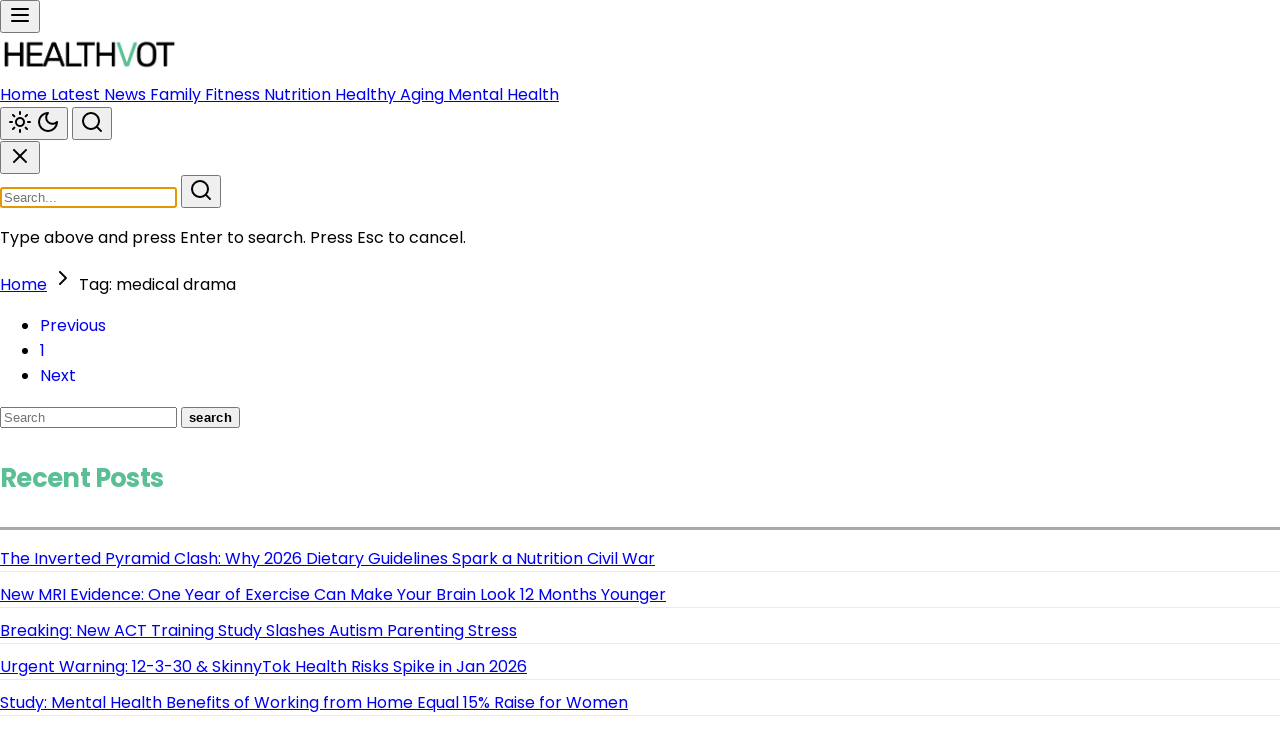

--- FILE ---
content_type: text/html; charset=utf-8
request_url: https://healthvot.com/tag/-medical-drama/2
body_size: 11168
content:
<!DOCTYPE html>
<html lang="en">
<head>
  <meta charset="UTF-8">
  <meta http-equiv="X-UA-Compatible" content="IE=edge">
  <meta name="viewport" content="width=device-width, initial-scale=1.0">
  <title>
     medical drama
  </title>
  <link rel="stylesheet" href="/assets/css/dist/styles.css">
  <style>
    :root{
      --main-color: #5ABF95;
    }
    
    /* Professional Homepage Enhancements */
    * {
      box-sizing: border-box;
    }
    
    body {
      font-family: 'Poppins', -apple-system, BlinkMacSystemFont, 'Segoe UI', Roboto, sans-serif;
      -webkit-font-smoothing: antialiased;
      -moz-osx-font-smoothing: grayscale;
    }
    
    /* Smooth Transitions */
    a, button, .group {
      transition: all 0.3s cubic-bezier(0.4, 0, 0.2, 1);
    }
    
    /* Enhanced Card Shadows */
    .shadow-lg {
      box-shadow: 0 10px 25px -5px rgba(0, 0, 0, 0.1), 0 4px 6px -2px rgba(0, 0, 0, 0.05);
    }
    
    .shadow-xl {
      box-shadow: 0 20px 40px -10px rgba(0, 0, 0, 0.15), 0 8px 12px -4px rgba(0, 0, 0, 0.08);
    }
    
    .shadow-2xl {
      box-shadow: 0 25px 50px -12px rgba(0, 0, 0, 0.25);
    }
    
    /* Line Clamp Utilities */
    .line-clamp-2 {
      display: -webkit-box;
      -webkit-line-clamp: 2;
      -webkit-box-orient: vertical;
      overflow: hidden;
    }
    
    .line-clamp-3 {
      display: -webkit-box;
      -webkit-line-clamp: 3;
      -webkit-box-orient: vertical;
      overflow: hidden;
    }
    
    /* Text Balance */
    .text-balance {
      text-wrap: balance;
    }
    
    /* Aspect Ratios - Fixed for consistent image display */
    .aspect-video {
      aspect-ratio: 16 / 9;
      position: relative;
      overflow: hidden;
    }
    
    .aspect-square {
      aspect-ratio: 1 / 1;
      position: relative;
      overflow: hidden;
    }
    
    .aspect-4\/3 {
      aspect-ratio: 4 / 3;
      position: relative;
      overflow: hidden;
    }
    
    /* Padding-top method for consistent aspect ratios */
    [style*="padding-top"] {
      position: relative;
      overflow: hidden;
    }
    
    [style*="padding-top"] img {
      position: absolute;
      top: 0;
      left: 0;
      width: 100%;
      height: 100%;
      object-fit: cover;
      object-position: center;
    }
    
    /* Image Hover Effects */
    article:hover img {
      filter: brightness(1.05);
    }
    
    /* Backdrop Blur Support */
    .backdrop-blur-md {
      backdrop-filter: blur(12px);
      -webkit-backdrop-filter: blur(12px);
    }
    
    /* Custom Scrollbar */
    ::-webkit-scrollbar {
      width: 10px;
      height: 10px;
    }
    
    ::-webkit-scrollbar-track {
      background: #f1f1f1;
    }
    
    ::-webkit-scrollbar-thumb {
      background: #888;
      border-radius: 5px;
    }
    
    ::-webkit-scrollbar-thumb:hover {
      background: var(--main-color);
    }
    
    .dark ::-webkit-scrollbar-track {
      background: #1f2937;
    }
    
    .dark ::-webkit-scrollbar-thumb {
      background: #4b5563;
    }
    
    
    /* Logo Constraints */
    header img[alt] {
      max-height: 40px;
      width: auto;
      object-fit: contain;
    }
    
    @media (min-width: 768px) {
      header img[alt] {
        max-height: 45px;
      }
    }
    
    /* Focus Visible Styles */
    *:focus-visible {
      outline: 2px solid var(--main-color);
      outline-offset: 2px;
    }
    
    /* Gradient Text */
    .gradient-text {
      background: linear-gradient(135deg, var(--main-color) 0%, #667eea 100%);
      -webkit-background-clip: text;
      -webkit-text-fill-color: transparent;
      background-clip: text;
    }
    
    /* Enhanced Button Styles */
    button, .btn {
      font-weight: 600;
      letter-spacing: 0.025em;
    }
    
    /* Article Card Hover Effect */
    article {
      position: relative;
    }
    
    article::before {
      content: '';
      position: absolute;
      top: 0;
      left: 0;
      right: 0;
      bottom: 0;
      border-radius: inherit;
      background: linear-gradient(135deg, var(--main-color) 0%, transparent 100%);
      opacity: 0;
      transition: opacity 0.3s ease;
      pointer-events: none;
      z-index: -1;
    }
    
    article:hover::before {
      opacity: 0.05;
    }
    
    /* Loading Animation */
    @keyframes shimmer {
      0% {
        background-position: -1000px 0;
      }
      100% {
        background-position: 1000px 0;
      }
    }
    
    .skeleton {
      animation: shimmer 2s infinite;
      background: linear-gradient(to right, #f0f0f0 4%, #e8e8e8 25%, #f0f0f0 36%);
      background-size: 1000px 100%;
    }
    
    /* Better Typography */
    h1, h2, h3, h4, h5, h6 {
      font-weight: 700;
      letter-spacing: -0.025em;
      line-height: 1.2;
    }
    
    /* Responsive Image Loading */
    img {
      /* max-width: 100%;
      height: auto; */
    }
    
    img[loading="lazy"] {
      background: linear-gradient(to right, #f0f0f0 0%, #e8e8e8 50%, #f0f0f0 100%);
      background-size: 200% 100%;
    }
    
    /* Print Styles */
    @media print {
      .no-print {
        display: none !important;
      }
    }

    /* Protect main layout from third-party ad scripts (display.js, tabu, etc.) */
    /* These scripts can inject elements that break page layout */
    body {
      width: 100% !important;
      min-width: 100% !important;
      max-width: 100% !important;
      overflow-y: auto !important;
      overflow-x: hidden !important;
    }

    html {
      overflow-y: auto !important;
      overflow-x: hidden !important;
    }

    /* Prevent ad scripts from creating side panels that push main content */
    body > main,
    body > header,
    body > footer,
    body > nav,
    #below-header {
      width: 100% !important;
      max-width: 100% !important;
      float: none !important;
      position: relative !important;
    }

    /* Fix for display.js/tabu script injected containers */
    body > div[id*="adk"],
    body > div[class*="adk"],
    body > div[id*="tabu"],
    body > div[class*="tabu"],
    body > div[id*="pushub"],
    body > div[class*="pushub"] {
      position: fixed !important;
      z-index: 9998 !important;
    }

    /* Ensure max-w-7xl containers maintain proper centering */
    .max-w-7xl {
      max-width: 80rem !important;
      margin-left: auto !important;
      margin-right: auto !important;
    }
  </style>
  <link rel="preconnect" href="https://fonts.googleapis.com">
  <link rel="preconnect" href="https://fonts.gstatic.com" crossorigin>
  <meta name="description"
    content="Stay up-to-date with the latest health news and trends at HealthVot. Our comprehensive news website offers timely and insightful coverage of health-related topics, including research breakthroughs, public health issues, and medical advancements. Get the facts you need to make informed decisions about your health and wellbeing. Visit HealthVot.com for the latest health news.">
  <link rel="apple-touch-icon" sizes="180x180" href="/assets/images/favicon/apple-touch-icon.png">
  <link rel="icon" type="image/png" sizes="32x32" href="/assets/images/favicon/favicon.png">
  <link rel="preconnect" href="https://fonts.googleapis.com">
  <link rel="preconnect" href="https://fonts.gstatic.com" crossorigin>
  <link href="https://fonts.googleapis.com/css2?family=Poppins:wght@300;400;500;600;700&display=swap" rel="stylesheet">
  <!-- <link rel="stylesheet" href="/assets/css/icons.css"> -->
  <!-- Lucide Icons CDN - pinned to specific version for consistent rendering -->
  <script defer src="https://unpkg.com/lucide@0.294.0/dist/umd/lucide.min.js"></script>
  <meta name="loadforge-site-verification" content="0d531ed13f1a7227cd116cbbef158eba78907b9f16c0f51197a06114e5d335f934e2355e14d479e620dfb75edd4dffc71856822e3c0995b2c765f733a047be02" />
  <script defer src="https://platform.twitter.com/widgets.js" charset="utf-8"></script>
  <script>
    var uni_session = 'b20ba879c501c7654b6b120c1ce65d106d9c90f9';
    var prebidUrl = 'https://cdn.pshb.me/prebid/healthvot.js';
    var adData = {"adScript":"https://pagead2.googlesyndication.com/pagead/js/adsbygoogle.js?client=ca-pub-7053674930142470","phone_new":{"category":[{"id":"HEALTHVOT_Mobile_SP_Top_336x280","sizes":[[300,50],[320,50],[300,75],[300,100],[320,100],[200,200],[250,250],[300,250],[336,280]],"slot":"/22776253149/HEALTHVOT_Mobile_SP_Top_336x280","appendTo":".headerAdBox","homepage":true},{"id":"HEALTHVOT_Mobile_SP_MID_336x280","sizes":[[300,50],[320,50],[300,100],[320,100],[200,200],[250,250],[300,250],[336,280]],"slot":"/22776253149/HEALTHVOT_Mobile_SP_MID_336x280","homepage":true,"insertAfter":".main-content"},{"id":"HEALTHVOT_Mobile_Sticky_320x100","sizes":[[300,50],[320,50],[300,75],[300,100],[320,100]],"slot":"/22776253149/HEALTHVOT_Mobile_Sticky_320x100","styleObj":{"position":"fixed","bottom":"0","zIndex":"9999","transform":"translate(-50%)","left":"50%","height":null,"display":"flex !important","justify-content":"center","background-color":"white","align-items":"center"},"appendTo":".postContent,body"}],"homepage":[{"id":"HEALTHVOT_Mobile_HP_Top_336x280","sizes":[[300,50],[320,50],[300,75],[300,100],[320,100],[200,200],[250,250],[300,250],[336,280]],"slot":"/22776253149/HEALTHVOT_Mobile_HP_Top_336x280","appendTo":".headerAdBox","homepage":true},{"id":"HEALTHVOT_Mobile_HP_MID_336x280","sizes":[[300,50],[320,50],[300,75],[300,100],[320,100],[200,200],[250,250],[300,250],[336,280]],"slot":"/22776253149/HEALTHVOT_Mobile_HP_MID_336x280","homepage":true,"insertBefore":"#below-header"},{"id":"HEALTHVOT_Mobile_Sticky_320x100","sizes":[[300,50],[320,50],[300,75],[300,100],[320,100]],"slot":"/22776253149/HEALTHVOT_Mobile_Sticky_320x100","styleObj":{"position":"fixed","bottom":"0","zIndex":"9999","transform":"translate(-50%)","left":"50%","height":null,"display":"flex !important","justify-content":"center","background-color":"white","align-items":"center"},"appendTo":".postContent,body"}],"article":[{"id":"HEALTHVOT_Mobile_AP_Top_336x280","sizes":[[300,50],[320,50],[300,75],[300,100],[320,100],[200,200],[250,250],[300,250],[336,280]],"slot":"/22776253149/HEALTHVOT_Mobile_AP_Top_336x280","appendTo":".headerAdBox","homepage":true},{"id":"HEALTHVOT_Mobile_AP_MID_336x280","sizes":[[300,50],[320,50],[300,100],[320,100],[200,200],[250,250],[300,250],[336,280]],"slot":"/22776253149/HEALTHVOT_Mobile_AP_MID_336x280","insertAfter":"figure","homepage":false,"classList":[]},{"id":"HEALTHVOT_Mobile_AP_MID2_336x280","sizes":[[200,200],[250,250],[300,50],[300,100],[300,250],[320,50]],"slot":"/22776253149/HEALTHVOT_Mobile_AP_MID2_336x280","homepage":false,"classList":[]},{"id":"HEALTHVOT_Mobile_AP_BTF_336x280","sizes":[[300,50],[320,50],[300,100],[320,100],[200,200],[250,250],[300,250],[336,280]],"slot":"/22776253149/HEALTHVOT_Mobile_AP_BTF_336x280","homepage":false,"classList":[]},{"id":"HEALTHVOT_Mobile_Sticky_320x100","sizes":[[300,50],[320,50],[300,75],[300,100],[320,100]],"slot":"/22776253149/HEALTHVOT_Mobile_Sticky_320x100","styleObj":{"position":"fixed","bottom":"0","zIndex":"9999","transform":"translate(-50%)","left":"50%","height":null,"display":"flex !important","justify-content":"center","background-color":"white","align-items":"center"},"appendTo":".postContent,body"}],"search":[{"id":"HEALTHVOT_Mobile_SP_Top_336x280","sizes":[[300,50],[320,50],[300,75],[300,100],[320,100],[200,200],[250,250],[300,250],[336,280]],"slot":"/22776253149/HEALTHVOT_Mobile_SP_Top_336x280","appendTo":".headerAdBox","homepage":true},{"id":"HEALTHVOT_Mobile_Sticky_320x100","sizes":[[300,50],[320,50],[300,75],[300,100],[320,100]],"slot":"/22776253149/HEALTHVOT_Mobile_Sticky_320x100","styleObj":{"position":"fixed","bottom":"0","zIndex":"9999","transform":"translate(-50%)","left":"50%","height":null,"display":"flex !important","justify-content":"center","background-color":"white","align-items":"center"},"appendTo":".postContent,body"}],"tag":[{"id":"HEALTHVOT_Mobile_Tag_Top_336x280","sizes":[[300,50],[320,50],[300,75],[300,100],[320,100],[200,200],[250,250],[300,250],[336,280]],"slot":"/22776253149/HEALTHVOT_Mobile_Tag_Top_336x280","appendTo":".headerAdBox","homepage":true},{"id":"HEALTHVOT_Mobile_Tag_RightMID_300x600","sizes":[[300,600],[160,600],[120,600],[250,250],[300,250],[200,200]],"slot":"/22776253149/HEALTHVOT_Mobile_Tag_RightMID_300x600","insertAfter":"#searchBar","homepage":false,"styleObj":{"position":"relative","width":"300px","zIndex":"9999","bottom":"0"}},{"id":"HEALTHVOT_Mobile_Sticky_320x100","sizes":[[300,50],[320,50],[300,75],[300,100],[320,100]],"slot":"/22776253149/HEALTHVOT_Mobile_Sticky_320x100","styleObj":{"position":"fixed","bottom":"0","zIndex":"9999","transform":"translate(-50%)","left":"50%","height":null,"display":"flex !important","justify-content":"center","background-color":"white","align-items":"center"},"appendTo":".postContent,body"}]},"desktop_new":{"category":[{"id":"HEALTHVOT_Desktop_SP_Top_970x90","sizes":[[728,90],[970,90]],"slot":"/22776253149/HEALTHVOT_Desktop_SP_Top_970x90","appendTo":".headerAdBox","homepage":true},{"id":"HEALTHVOT_Desktop_SP_MID_728x90","sizes":[[728,90],[468,60]],"slot":"/22776253149/HEALTHVOT_Desktop_SP_MID_728x90","homepage":false,"insertAfter":".main-content"},{"id":"HEALTHVOT_Desktop_SP_RightMID_300x600","sizes":[[300,600],[160,600],[120,600],[250,250],[300,250],[200,200]],"slot":"/22776253149/HEALTHVOT_Desktop_SP_RightMID_300x600","insertAfter":"#searchBar","homepage":false,"styleObj":{"position":"relative","width":"300px","zIndex":"9999","bottom":"0"}},{"id":"HEALTHVOT_Desktop_Sticky_970x90","sizes":[[728,90],[970,90]],"slot":"/22776253149/HEALTHVOT_Desktop_Sticky_970x90","styleObj":{"position":"fixed","bottom":"0","zIndex":"9999","transform":"translate(-50%)","left":"50%","height":"90px","display":"flex !important","justify-content":"center","background-color":"white","align-items":"center"},"appendTo":".postContent,body"}],"homepage":[{"id":"HEALTHVOT_Desktop_HP_Top_970x90","sizes":[[728,90],[970,90]],"slot":"/22776253149/HEALTHVOT_Desktop_HP_Top_970x90","appendTo":".headerAdBox","homepage":true},{"id":"HEALTHVOT_Desktop_HP_MID_970x90","sizes":[[728,90],[970,90]],"slot":"/22776253149/HEALTHVOT_Desktop_HP_MID_970x90","homepage":true,"insertBefore":"#below-header"},{"id":"HEALTHVOT_Desktop_Sticky_970x90","sizes":[[728,90],[970,90]],"slot":"/22776253149/HEALTHVOT_Desktop_Sticky_970x90","styleObj":{"position":"fixed","bottom":"0","zIndex":"9999","transform":"translate(-50%)","left":"50%","height":"90px","display":"flex !important","justify-content":"center","background-color":"white","align-items":"center"},"appendTo":".postContent,body"}],"article":[{"id":"HEALTHVOT_Desktop_AP_Top_970x90","sizes":[[728,90],[970,90]],"slot":"/22776253149/HEALTHVOT_Desktop_AP_Top_970x90","appendTo":".headerAdBox","homepage":true},{"id":"HEALTHVOT_Desktop_AP_RightMID_300x600","sizes":[[300,600],[160,600],[120,600],[250,250],[300,250],[200,200]],"slot":"/22776253149/HEALTHVOT_Desktop_AP_RightMID_300x600","insertAfter":"#searchBar","homepage":false,"styleObj":{"position":"relative","width":"300px","zIndex":"9999","bottom":"0"}},{"id":"HEALTHVOT_Desktop_AP_MID_728x90","sizes":[[728,90],[468,60]],"slot":"/22776253149/HEALTHVOT_Desktop_AP_MID_728x90","insertAfter":".featuredImage,figure","homepage":false,"classList":[]},{"id":"HEALTHVOT_Desktop_AP_MID2_336x280","sizes":[[200,200],[250,250],[300,50],[300,100],[300,250],[320,50]],"slot":"/22776253149/HEALTHVOT_Desktop_AP_MID2_336x280","homepage":false,"classList":[]},{"id":"HEALTHVOT_Desktop_Sticky_970x90","sizes":[[728,90],[970,90]],"slot":"/22776253149/HEALTHVOT_Desktop_Sticky_970x90","styleObj":{"position":"fixed","bottom":"0","zIndex":"9999","transform":"translate(-50%)","left":"50%","height":"90px","display":"flex !important","justify-content":"center","background-color":"white","align-items":"center"},"appendTo":".postContent,body"}],"search":[{"id":"HEALTHVOT_Desktop_SP_Top_970x90","sizes":[[728,90],[970,90]],"slot":"/22776253149/HEALTHVOT_Desktop_SP_Top_970x90","appendTo":".headerAdBox","homepage":true},{"id":"HEALTHVOT_Desktop_SP_RightMID_300x600","sizes":[[300,600],[160,600],[120,600],[250,250],[300,250],[200,200]],"slot":"/22776253149/HEALTHVOT_Desktop_SP_RightMID_300x600","insertAfter":"#searchBar","homepage":false,"styleObj":{"position":"relative","width":"300px","zIndex":"9999","bottom":"0"}},{"id":"HEALTHVOT_Desktop_Sticky_970x90","sizes":[[728,90],[970,90]],"slot":"/22776253149/HEALTHVOT_Desktop_Sticky_970x90","styleObj":{"position":"fixed","bottom":"0","zIndex":"9999","transform":"translate(-50%)","left":"50%","height":"90px","display":"flex !important","justify-content":"center","background-color":"white","align-items":"center"},"appendTo":".postContent,body"}],"tag":[{"id":"HEALTHVOT_Desktop_Tag_Top_970x90","sizes":[[728,90],[970,90]],"slot":"/22776253149/HEALTHVOT_Desktop_Tag_Top_970x90","appendTo":".headerAdBox","homepage":true},{"id":"HEALTHVOT_Desktop_Tag_RightMID_300x600","sizes":[[300,600],[160,600],[120,600],[250,250],[300,250],[200,200]],"slot":"/22776253149/HEALTHVOT_Desktop_Tag_RightMID_300x600","insertAfter":"#searchBar","homepage":false,"styleObj":{"position":"relative","width":"300px","zIndex":"9999","bottom":"0"}},{"id":"HEALTHVOT_Desktop_Sticky_970x90","sizes":[[728,90],[970,90]],"slot":"/22776253149/HEALTHVOT_Desktop_Sticky_970x90","styleObj":{"position":"fixed","bottom":"0","zIndex":"9999","transform":"translate(-50%)","left":"50%","height":"90px","display":"flex !important","justify-content":"center","background-color":"white","align-items":"center"},"appendTo":".postContent,body"}]}};
    var newAdData = [];
    var siteTitle = 'HealthVot';
  </script>



  
  
  
  
  <script>window.adk_pdisp = {'h' : 'xml.pushub.net','f' : 598392,'a' : 'eGVIxk','ps' : [1,5],'cin' : 4,'s' : 'HealthVot','q' : ['HealthVot'],'t' : 1};</script><script src='//static.pushub.net/tabu/display.js'></script>





    





  <!-- Prebid.js Library - Required for ALL sites (Native Ads + Banner Ads) -->
  <!-- Load with defer to ensure it's available before adsense-prebid.js runs -->
  <script defer src="/assets/js/prebid.js"></script>
  
  <!-- Prebid Integration Script - Required for ALL sites (Native Ads + Banner Ads) -->
  <script defer src="/assets/js/adsense-prebid.js"></script>
  
  <!-- Native Ad Renderer for AdKernel (All Sites) -->
  <script defer src="/assets/js/native-ad-renderer.js"></script>

  <!-- Google AdSense Scripts - ONLY for Cryptovot and Newsvot -->
  
  
  <!-- Legacy ad logic for other sites -->
  
    <script defer src="/assets/js/adLogicNew.js"
       crossorigin="anonymous"></script>
  

  
    <script>
      (function(i,n,p,a,g,e){
        i.inpagepush = i.inpagepush || function() {
          (i.inpagepush.q=(i.inpagepush.q||[])).push(arguments)
        };
        var s=n.getElementsByTagName('head')[0];
        var q=n.createElement('script'); q.async=1;
        q.src='//static.pushub.net/inpage/inpage.js';
        s.appendChild(q);
        i.inpagepush('init', {
          host: 'xml.pushub.net',
          feed: 711597,
          auth : '34VEZr',
          subid: 'Healthvot',
          refresh: 60,
          position: 'top',
          slots: 1,
          query : 'Healthvot',
          nodesrc : true
        });
        i.inpagepush('show');
      })(window, document);
    </script>
  

  
    <style>
  #jp-relatedposts {
    display: none !important;
  }
</style>

<script>
    (function(p,u,s,h){
      p.webpush = p.webpush || function() {(p.webpush.q=(p.webpush.q||[])).push(arguments)};
      var s=u.getElementsByTagName('head')[0];var q=u.createElement('script');q.async=1;q.src='//static.pushub.net/webpush/scripts/v1.2/webpush.js';s.appendChild(q);
      p.webpush('init', {host: 'push.pushub.net', channelId: 261, pubKey: 'BI0EkFrS7O17tsGZW1Aw3ZQDKcZwtqikwj7GjVsz8DvhCgEgeB8Nb5FNU4O-OLtXFT-2QDDEETNXU-9GLNSkYrc'});
      p.webpush('subscribe');
    })(window, document);
</script>

<script>
  const urls = [];

  function checkURLchange() {
    if (window.location.href != oldURL) {
      gtag('send', {
        'hitType': 'pageview',
        'page': window.location.href,
        'title': document.title
      });
      if (urls.indexOf(window.location.href) === -1) {
        fbq('trackCustom', 'PPS', {
          page_number: urls.length + 1
        });
        urls.push(window.location.href)
        setTimeout(function() {
          // injectScript();
        }, 2000)
        if (urls.length == 0) {

        }
      }
      oldURL = window.location.href;
    }
  }
  var oldURL = window.location.href;
  setInterval(checkURLchange, 1000);
  addEventListener('DOMContentLoaded', (event) => {
    // injectScript()
  });
</script>

<meta name="google-site-verification" content="UQNr1gaj2y9JtCCC3IRcLzpEbyLmlLnAXCP4xY8c3Sk" />
<script defer src="https://cdn.pshb.me/passParams.min.js"></script>

<!-- Hotjar Tracking Code for http://funnyvot.com/ -->
<!-- <script>
  (function(h, o, t, j, a, r) {
    h.hj = h.hj || function() {
      (h.hj.q = h.hj.q || []).push(arguments)
    };
    h._hjSettings = {
      hjid: 2973730,
      hjsv: 6
    };
    a = o.getElementsByTagName('head')[0];
    r = o.createElement('script');
    r.async = 1;
    r.src = t + h._hjSettings.hjid + j + h._hjSettings.hjsv;
    a.appendChild(r);
  })(window, document, 'https://static.hotjar.com/c/hotjar-', '.js?sv=');
</script> -->
    <!-- Google tag (gtag.js) -->
<script async src="https://www.googletagmanager.com/gtag/js?id=G-KV10HCLXR7"></script>
<script>
  window.dataLayer = window.dataLayer || [];
  function gtag(){dataLayer.push(arguments);}
  gtag('js', new Date());

  gtag('config', 'G-KV10HCLXR7');
</script>



  <!-- Google Tag Manager -->
  <script>
    (function (w, d, s, l, i) {
      w[l] = w[l] || [];
      w[l].push({
        'gtm.start': new Date().getTime(),
        event: 'gtm.js'
      });
      var f = d.getElementsByTagName(s)[0],
        j = d.createElement(s),
        dl = l != 'dataLayer' ? '&l=' + l : '';
      j.async = true;
      j.src =
        'https://www.googletagmanager.com/gtm.js?id=' + i + dl;
      f.parentNode.insertBefore(j, f);
    })(window, document, 'script', 'dataLayer', 'GTM-N779QDB');
  </script>
  <!-- End Google Tag Manager -->
      <!-- Meta Pixel Code -->
<script>
  (function () {
    ! function (f, b, e, v, n, t, s) {
      if (f.fbq) return;
      n = f.fbq = function () {
        n.callMethod ?
          n.callMethod.apply(n, arguments) : n.queue.push(arguments)
      };
      if (!f._fbq) f._fbq = n;
      n.push = n;
      n.loaded = !0;
      n.version = '2.0';
      n.queue = [];
      t = b.createElement(e);
      t.async = !0;
      t.src = v;
      s = b.getElementsByTagName(e)[0];
      s.parentNode.insertBefore(t, s)
    }(window, document, 'script',
      'https://connect.facebook.net/en_US/fbevents.js');
    fbq('init', '1300848817365417');
    fbq('track', 'PageView');
  })()
</script>
<noscript><img height="1" width="1"
    src="https://www.facebook.com/tr?id=1300848817365417&ev=PageView&noscript=1" /></noscript>
<!-- End Meta Pixel Code -->
        <script>
  const urlParamMap = new URLSearchParams(window.location.search);
  if (urlParamMap.get('utm_campaign')) {
    const utm_source = urlParamMap.get('utm_source');
    const utm_medium = urlParamMap.get('utm_medium');
    const utm_campaign = urlParamMap.get('utm_campaign');;
    const postbackUrl = `https://cdn.pshb.me/event?utm_source=${utm_source}&utm_medium=${utm_medium}&utm_campaign=${utm_campaign}&uni_session=${uni_session}`;
    fetch(postbackUrl, {
      method: 'GET',
      mode: 'no-cors',
      headers: {
        'Content-Type': 'application/json'
      }
    })
  }
</script>
          
            
              <link rel="stylesheet" href="/assets/css/post.css">
              
              <link rel="stylesheet" href="/assets/css/sidemenu.css">
              
                
                
                


</head>

<body class="light">
  

<!-- Header Wrapper -->
<header class="w-full " id="site-header">
  


  <!-- Main Header -->
  <nav class="bg-white dark:bg-gray-900 border-b border-gray-200 dark:border-gray-800 sticky top-0 z-50 shadow-sm backdrop-blur-sm bg-white/95 dark:bg-gray-900/95" 
       id="main-header">
    <div class="max-w-7xl mx-auto px-4 sm:px-6 lg:px-8">
      <div class="flex justify-between items-center h-20">
        
        <!-- Mobile Menu Button (Left) -->
        <div class="flex md:hidden">
          <button type="button" 
                  class="inline-flex items-center justify-center p-2 rounded-lg text-gray-700 dark:text-gray-300 hover:text-white hover:bg-[color:var(--main-color)] focus:outline-none transition-all"
                  aria-label="Open menu"
                  onclick="showMenu()">
            <i data-lucide="menu" class="w-6 h-6"></i>
          </button>
        </div>

        <!-- Logo -->
        
        <div class="flex-shrink-0 flex items-center">
          <a href="/" aria-label="Go to homepage" class="flex items-center group">
            <img src="/assets/images/logo.png" 
                 alt="HealthVot" 
                 class="h-8 md:h-10 w-auto max-h-10 object-contain transition-transform group-hover:scale-105"
                 style="max-width: 180px;">
          </a>
        </div>
        

        <!-- Desktop Navigation -->
        
        <div class="hidden md:flex md:items-center md:space-x-1">
          <a href="/" 
             class="relative text-gray-700 dark:text-gray-300 hover:text-[color:var(--main-color)] px-4 py-2 text-sm font-semibold transition-all rounded-lg hover:bg-gray-100 dark:hover:bg-gray-800 group">
            <span>Home</span>
            
          </a>
          
          <a href="/category/latest-news" 
             class="relative text-gray-700 dark:text-gray-300 hover:text-[color:var(--main-color)] px-4 py-2 text-sm font-semibold transition-all rounded-lg hover:bg-gray-100 dark:hover:bg-gray-800 group">
            <span>Latest News</span>
            <span class="absolute bottom-0 left-1/2 transform -translate-x-1/2 w-0 h-0.5 bg-[color:var(--main-color)] rounded-full group-hover:w-8 transition-all duration-300"></span>
          </a>
          
          <a href="/category/family" 
             class="relative text-gray-700 dark:text-gray-300 hover:text-[color:var(--main-color)] px-4 py-2 text-sm font-semibold transition-all rounded-lg hover:bg-gray-100 dark:hover:bg-gray-800 group">
            <span>Family</span>
            <span class="absolute bottom-0 left-1/2 transform -translate-x-1/2 w-0 h-0.5 bg-[color:var(--main-color)] rounded-full group-hover:w-8 transition-all duration-300"></span>
          </a>
          
          <a href="/category/fitness" 
             class="relative text-gray-700 dark:text-gray-300 hover:text-[color:var(--main-color)] px-4 py-2 text-sm font-semibold transition-all rounded-lg hover:bg-gray-100 dark:hover:bg-gray-800 group">
            <span>Fitness</span>
            <span class="absolute bottom-0 left-1/2 transform -translate-x-1/2 w-0 h-0.5 bg-[color:var(--main-color)] rounded-full group-hover:w-8 transition-all duration-300"></span>
          </a>
          
          <a href="/category/nutrition" 
             class="relative text-gray-700 dark:text-gray-300 hover:text-[color:var(--main-color)] px-4 py-2 text-sm font-semibold transition-all rounded-lg hover:bg-gray-100 dark:hover:bg-gray-800 group">
            <span>Nutrition</span>
            <span class="absolute bottom-0 left-1/2 transform -translate-x-1/2 w-0 h-0.5 bg-[color:var(--main-color)] rounded-full group-hover:w-8 transition-all duration-300"></span>
          </a>
          
          <a href="/category/healthy-aging" 
             class="relative text-gray-700 dark:text-gray-300 hover:text-[color:var(--main-color)] px-4 py-2 text-sm font-semibold transition-all rounded-lg hover:bg-gray-100 dark:hover:bg-gray-800 group">
            <span>Healthy Aging</span>
            <span class="absolute bottom-0 left-1/2 transform -translate-x-1/2 w-0 h-0.5 bg-[color:var(--main-color)] rounded-full group-hover:w-8 transition-all duration-300"></span>
          </a>
          
          <a href="/category/mental-health" 
             class="relative text-gray-700 dark:text-gray-300 hover:text-[color:var(--main-color)] px-4 py-2 text-sm font-semibold transition-all rounded-lg hover:bg-gray-100 dark:hover:bg-gray-800 group">
            <span>Mental Health</span>
            <span class="absolute bottom-0 left-1/2 transform -translate-x-1/2 w-0 h-0.5 bg-[color:var(--main-color)] rounded-full group-hover:w-8 transition-all duration-300"></span>
          </a>
          
        </div>
        

        <!-- Right Side Actions (Search & Theme Toggle) -->
        <div class="flex items-center gap-2">
          <!-- Theme Toggle -->
          <button id="theme-toggle" 
                  type="button"
                  class="p-2 rounded-lg text-gray-700 dark:text-gray-300 hover:text-white hover:bg-[color:var(--main-color)] focus:outline-none transition-all"
                  aria-label="Toggle theme">
            <i data-lucide="sun" class="w-5 h-5 dark:hidden"></i>
            <i data-lucide="moon" class="w-5 h-5 hidden dark:inline"></i>
          </button>
          
          <!-- Search Icon -->
          
          <button type="button" 
                  class="p-2 rounded-lg text-gray-700 dark:text-gray-300 hover:text-white hover:bg-[color:var(--main-color)] focus:outline-none transition-all"
                  aria-label="Search"
                  onclick="showSearch()">
            <i data-lucide="search" class="w-5 h-5"></i>
          </button>
          
        </div>

      </div>
    </div>
  </nav>

</header>

<!-- Search Overlay -->
<div id="search" 
     class="fixed inset-0 z-50 hidden bg-black bg-opacity-90"
     onclick="if(event.target.id === 'search') { document.getElementById('search').classList.remove('show'); document.getElementById('search').classList.add('hidden'); }">
  <div class="flex items-center justify-center min-h-screen px-4">
    <div class="w-full max-w-3xl" onclick="event.stopPropagation()">
      
      <!-- Close Button -->
      <button type="button" 
              class="absolute top-6 right-6 text-white hover:text-gray-300"
              onclick="document.getElementById('search').classList.remove('show'); document.getElementById('search').classList.add('hidden');"
              aria-label="Close search">
        <i data-lucide="x" class="w-8 h-8"></i>
      </button>

      <!-- Search Form -->
      <form action="/search/1" method="GET" class="relative">
        <input type="text" 
               name="q" 
               placeholder="Search..." 
               class="w-full px-6 py-4 text-2xl bg-white dark:bg-gray-800 text-gray-900 dark:text-white rounded-lg focus:outline-none focus:ring-2 focus:ring-[color:var(--main-color)]"
               autofocus>
        <button type="submit" 
                class="absolute right-4 top-1/2 transform -translate-y-1/2 text-gray-500 hover:text-[color:var(--main-color)]">
          <i data-lucide="search" class="w-6 h-6"></i>
        </button>
      </form>

      <p class="mt-4 text-center text-gray-400 text-sm">
        Type above and press Enter to search. <span class="hidden md:inline">Press Esc to cancel.</span>
      </p>
    </div>
  </div>
</div>

<!-- Mobile Sidebar Menu -->
<div class="side-menu-overlay fixed inset-0 bg-black bg-opacity-50 z-40 hidden transition-opacity" 
     id="side-menu-overlay"
     onclick="hideMenu()"></div>

<div class="side-menu fixed top-0 left-0 h-full w-80 bg-white dark:bg-gray-900 z-50 transform -translate-x-full transition-transform duration-300 shadow-2xl overflow-y-auto"
     id="side-menu">
  
  <!-- Close Button -->
  <div class="flex justify-end p-4">
    <button type="button" 
            class="p-2 rounded-md text-gray-700 dark:text-gray-300 hover:text-[color:var(--main-color)]"
            id="closeSideMenu"
            onclick="hideMenu()"
            aria-label="Close menu">
      <i data-lucide="x" class="w-8 h-8"></i>
    </button>
  </div>

  <!-- Mobile Menu Links -->
  <div class="px-4 pb-6">
    <a href="/" 
       class="block px-4 py-3 text-lg font-medium text-gray-900 dark:text-white hover:bg-gray-100 dark:hover:bg-gray-800 rounded-lg transition-colors">
      Home
    </a>
    
      
      <a href="/category/latest-news" 
         class="block px-4 py-3 text-lg font-medium text-gray-700 dark:text-gray-300 hover:bg-gray-100 dark:hover:bg-gray-800 rounded-lg transition-colors">
        Latest News
      </a>
      
      <a href="/category/family" 
         class="block px-4 py-3 text-lg font-medium text-gray-700 dark:text-gray-300 hover:bg-gray-100 dark:hover:bg-gray-800 rounded-lg transition-colors">
        Family
      </a>
      
      <a href="/category/fitness" 
         class="block px-4 py-3 text-lg font-medium text-gray-700 dark:text-gray-300 hover:bg-gray-100 dark:hover:bg-gray-800 rounded-lg transition-colors">
        Fitness
      </a>
      
      <a href="/category/nutrition" 
         class="block px-4 py-3 text-lg font-medium text-gray-700 dark:text-gray-300 hover:bg-gray-100 dark:hover:bg-gray-800 rounded-lg transition-colors">
        Nutrition
      </a>
      
      <a href="/category/healthy-aging" 
         class="block px-4 py-3 text-lg font-medium text-gray-700 dark:text-gray-300 hover:bg-gray-100 dark:hover:bg-gray-800 rounded-lg transition-colors">
        Healthy Aging
      </a>
      
      <a href="/category/mental-health" 
         class="block px-4 py-3 text-lg font-medium text-gray-700 dark:text-gray-300 hover:bg-gray-100 dark:hover:bg-gray-800 rounded-lg transition-colors">
        Mental Health
      </a>
      
    
  </div>

  <!-- Theme Toggle in Mobile Menu -->
  <div class="border-t border-gray-200 dark:border-gray-800 px-4 py-4">
    <button id="theme-toggle-mobile" 
            type="button"
            class="w-full flex items-center justify-between px-4 py-3 text-lg font-medium text-gray-900 dark:text-white hover:bg-gray-100 dark:hover:bg-gray-800 rounded-lg transition-colors"
            aria-label="Toggle theme">
      <span>Theme</span>
      <div class="flex items-center gap-2">
        <i data-lucide="sun" class="w-5 h-5 dark:hidden"></i>
        <i data-lucide="moon" class="w-5 h-5 hidden dark:inline"></i>
      </div>
    </button>
  </div>

  <!-- Social Links in Mobile Menu -->
  
</div>

<!-- Header Ad Slot -->

<!-- <div class="headerAdBox bg-gray-100 dark:bg-gray-950 py-4">
  <div class="max-w-7xl mx-auto px-4 sm:px-6 lg:px-8 flex justify-center"> -->
    <!-- 300x250 Banner Ad -->
      
  <!-- </div>
</div> -->


<!-- Navigation Scripts -->
<script>
// Navigation helpers
const topNavCategories = [];

topNavCategories.push('Latest News');

topNavCategories.push('Family');

topNavCategories.push('Fitness');

topNavCategories.push('Nutrition');

topNavCategories.push('Healthy Aging');

topNavCategories.push('Mental Health');


// Show search overlay
window.showSearch = function() {
  const searchEl = document.getElementById('search');
  if (searchEl) {
    searchEl.classList.remove('hidden');
    searchEl.classList.add('show');
    const input = searchEl.querySelector('input');
    if (input) {
      setTimeout(() => input.focus(), 100);
    }
  }
}

// Close search overlay
window.closeSearch = function(event) {
  const searchEl = document.getElementById('search');
  if (searchEl) {
    searchEl.classList.add('hidden');
    searchEl.classList.remove('show');
  }
}

// Close search on Esc key
document.addEventListener('keydown', function(e) {
  if (e.key === 'Escape') {
    closeSearch();
    hideMenu();
  }
});

// Show mobile menu
window.showMenu = function() {
  const menu = document.getElementById('side-menu');
  const overlay = document.getElementById('side-menu-overlay');
  if (menu && overlay) {
    menu.classList.remove('-translate-x-full');
    overlay.classList.remove('hidden');
    document.body.style.overflow = 'hidden';
  }
}

// Hide mobile menu
window.hideMenu = function() {
  const menu = document.getElementById('side-menu');
  const overlay = document.getElementById('side-menu-overlay');
  if (menu && overlay) {
    menu.classList.add('-translate-x-full');
    overlay.classList.add('hidden');
    document.body.style.overflow = '';
  }
}

// Make header sticky on scroll

let lastScroll = 0;
const header = document.getElementById('main-header');

window.addEventListener('scroll', function() {
  const currentScroll = window.pageYOffset;
  
  if (currentScroll > lastScroll && currentScroll > 100) {
    // Scrolling down
    header.style.transform = 'translateY(-100%)';
  } else {
    // Scrolling up
    header.style.transform = 'translateY(0)';
  }
  
  lastScroll = currentScroll;
});


// Theme toggle function
function toggleTheme() {
  document.documentElement.classList.toggle('dark');
  const isDark = document.documentElement.classList.contains('dark');
  localStorage.setItem('theme', isDark ? 'dark' : 'light');
  
  // Re-initialize Lucide icons after theme change
  if (typeof initializeLucideIcons === 'function') {
    initializeLucideIcons();
  } else if (typeof lucide !== 'undefined') {
    lucide.createIcons();
  }
}

// Theme toggle buttons (desktop and mobile)
const themeToggle = document.getElementById('theme-toggle');
const themeToggleMobile = document.getElementById('theme-toggle-mobile');

if (themeToggle) {
  themeToggle.addEventListener('click', toggleTheme);
}

if (themeToggleMobile) {
  themeToggleMobile.addEventListener('click', function() {
    toggleTheme();
    // Optionally close menu after theme change
    // hideMenu();
  });
}

// Load theme from localStorage on page load
(function() {
  const savedTheme = localStorage.getItem('theme');
  const systemPrefersDark = window.matchMedia && window.matchMedia('(prefers-color-scheme: dark)').matches;
  
  // Use saved theme, or fall back to system preference, or default to light
  if (savedTheme === 'dark' || (!savedTheme && systemPrefersDark)) {
    document.documentElement.classList.add('dark');
  } else {
    document.documentElement.classList.remove('dark');
  }
})();
</script>

  

  <div class="bg-gradient-to-b from-gray-100 to-gray-200 dark:from-gray-900 dark:to-black border-b border-gray-200 dark:border-gray-800">
    <div class="max-w-7xl mx-auto px-4 sm:px-6 lg:px-8 py-4">
      <nav class="flex items-center space-x-2 text-sm text-gray-700 dark:text-gray-300" aria-label="breadcrumbs">
        <a href="/" class="text-gray-700 dark:text-gray-300 hover:text-[color:var(--main-color)]">Home</a>
        <i data-lucide="chevron-right" class="w-3 h-3 text-gray-500"></i>
        <span class="text-gray-700 dark:text-gray-300">Tag:  medical drama</span>
      </nav>
    </div>
  </div>

  <div class="container main-content">
    <div class="row">
      <div class="col-md-8">
        <div class="container-fluid article-list">
          <div class="row">
            
          </div>
          <nav aria-label="Page navigation example" class="navigation mt-3">
            <ul class="pagination  justify-content-center">
              <li class="page-item "><a class="page-link" href="/tag/-medical-drama/1">Previous</a></li>
              
              <li class="page-item "><a class="page-link" href="/tag/-medical-drama/1">1</a></li>
              
              <li class="page-item disabled"><a class="page-link" href="/tag/-medical-drama/3">Next</a></li>
            </ul>
          </nav>
        </div>
      </div>
      <div class="col-md-4 d-none d-md-block">
        <div class="sidebar">
          <div class="sidebar__inner">
            <div class="sidebarItem" id="searchBar">
              <div class="sidebarItemContent">
                <form action="/search/1" method="GET">
                  <!-- <input type="text" name="q" placeholder="Search" class="form-control"> -->
                  <div class="input-group mb-3">
                    <input type="text" name="q" class="form-control" placeholder="Search" aria-label="Search" aria-describedby="button-addon2">
                    <button class="btn btn-outline-primary" type="submit" id="button-addon2">search</button>
                  </div>
                </form>
              </div>
            </div>
            <div class="sidebarItem">
              <div class="row align-items-center">
                <div class="col-auto">
                  <h4>Recent Posts</h4>
                </div>
                <div class="col">
                  <div class="divider"></div>
                </div>
              </div>
              <div class="sidebarItemContent">
                <ul>
                  
                  <li><a href="/the-inverted-pyramid-clash-why-2026-dietary-guidelines-spark-a-nutrition-civil-war">The Inverted Pyramid Clash: Why 2026 Dietary Guidelines Spark a Nutrition Civil War</a></li>
                  
                  <li><a href="/new-mri-evidence-one-year-of-exercise-can-make-your-brain-look-12-months-younger">New MRI Evidence: One Year of Exercise Can Make Your Brain Look 12 Months Younger</a></li>
                  
                  <li><a href="/breaking-new-act-training-study-slashes-autism-parenting-stress">Breaking: New ACT Training Study Slashes Autism Parenting Stress</a></li>
                  
                  <li><a href="/urgent-warning-12-3-30--skinnytok-health-risks-spike-in-jan-2026">Urgent Warning: 12-3-30 & SkinnyTok Health Risks Spike in Jan 2026</a></li>
                  
                  <li><a href="/study-mental-health-benefits-of-working-from-home-equal-15-raise-for-women">Study: Mental Health Benefits of Working from Home Equal 15% Raise for Women</a></li>
                  
                </ul>
              </div>
            </div>
            <!-- <div class="sidebarItem">
              <div class="row align-items-center">
                <div class="col-auto">
                  <h4>Editors Picks</h4>
                </div>
                <div class="col">
                  <div class="divider"></div>
                </div>
              </div>
              <div class="sidebarItemContent">
                <div class="container-fluid p-0">
                  <div class="row">
                    
                  </div>
                </div>
              </div>
            </div> -->
          </div>
        </div>
      </div>
    </div>
  </div>

  <!-- Footer -->
<footer class="mt-16 bg-gradient-to-b from-gray-900 to-black text-gray-300 no-print">
  
  <!-- Main Footer Content -->
  <div class="max-w-7xl mx-auto px-4 sm:px-6 lg:px-8 py-12">
    <div class="grid grid-cols-1 md:grid-cols-2 lg:grid-cols-4 gap-8 lg:gap-12">
      
      <!-- About Us Section -->
      <div class="lg:col-span-2">
        <div class="flex items-center gap-2 mb-4">
          <i data-lucide="info" class="w-5 h-5 text-[color:var(--main-color)]"></i>
          <h6 class="text-white text-lg font-bold">About Us</h6>
        </div>
        <img src="/assets/images/logo_white.png" 
             alt="HealthVot" 
             class="h-10 w-auto mb-4 opacity-90 hover:opacity-100 transition-opacity max-w-[180px] object-contain">
        <p class="text-gray-400 text-sm leading-relaxed max-w-md">
          Stay up-to-date with the latest health news and trends at HealthVot. Our comprehensive news website offers timely and insightful coverage of health-related topics, including research breakthroughs, public health issues, and medical advancements. Get the facts you need to make informed decisions about your health and wellbeing. Visit HealthVot.com for the latest health news.
        </p>
        
        <!-- Social Links -->
        <div class="flex items-center gap-4 mt-6">
          <a href="https://www.facebook.com/VotMedia100/" 
             target="_blank" 
             rel="noopener noreferrer"
             class="w-10 h-10 flex items-center justify-center rounded-full bg-gray-800 hover:bg-[color:var(--main-color)] text-gray-400 hover:text-white transition-all transform hover:scale-110"
             aria-label="Facebook">
            <i data-lucide="facebook" class="w-5 h-5"></i>
          </a>
          <a href="https://www.linkedin.com/company/votmedia" 
             target="_blank" 
             rel="noopener noreferrer"
             class="w-10 h-10 flex items-center justify-center rounded-full bg-gray-800 hover:bg-[color:var(--main-color)] text-gray-400 hover:text-white transition-all transform hover:scale-110"
             aria-label="LinkedIn">
            <i data-lucide="linkedin" class="w-5 h-5"></i>
          </a>
          <a href="mailto:contact@vot.media" 
             class="w-10 h-10 flex items-center justify-center rounded-full bg-gray-800 hover:bg-[color:var(--main-color)] text-gray-400 hover:text-white transition-all transform hover:scale-110"
             aria-label="Email">
            <i data-lucide="mail" class="w-5 h-5"></i>
          </a>
        </div>
      </div>

      <!-- Our Network -->
      <div>
        <div class="flex items-center gap-2 mb-4">
          <i data-lucide="globe" class="w-5 h-5 text-[color:var(--main-color)]"></i>
          <h6 class="text-white text-lg font-bold">Our Network</h6>
        </div>
        <div class="space-y-2">
          
          <a href="https://funnyvot.com" target="_blank" rel="noopener noreferrer" class="group flex items-center text-gray-400 hover:text-[color:var(--main-color)] transition-colors">
            <i data-lucide="chevron-right" class="w-4 h-4 mr-1 group-hover:translate-x-1 transition-transform"></i>
            FunnyVot.com
          </a>
          
          
          <a href="https://cryptovot.com" target="_blank" rel="noopener noreferrer" class="group flex items-center text-gray-400 hover:text-[color:var(--main-color)] transition-colors">
            <i data-lucide="chevron-right" class="w-4 h-4 mr-1 group-hover:translate-x-1 transition-transform"></i>
            CryptoVot.com
          </a>
          
          
          <a href="https://newsvot.com" target="_blank" rel="noopener noreferrer" class="group flex items-center text-gray-400 hover:text-[color:var(--main-color)] transition-colors">
            <i data-lucide="chevron-right" class="w-4 h-4 mr-1 group-hover:translate-x-1 transition-transform"></i>
            NewsVot.com
          </a>
          
          
          <a href="https://sportsvot.com" target="_blank" rel="noopener noreferrer" class="group flex items-center text-gray-400 hover:text-[color:var(--main-color)] transition-colors">
            <i data-lucide="chevron-right" class="w-4 h-4 mr-1 group-hover:translate-x-1 transition-transform"></i>
            SportsVot.com
          </a>
          
          
          
          <a href="https://gamesvot.com" target="_blank" rel="noopener noreferrer" class="group flex items-center text-gray-400 hover:text-[color:var(--main-color)] transition-colors">
            <i data-lucide="chevron-right" class="w-4 h-4 mr-1 group-hover:translate-x-1 transition-transform"></i>
            GamesVot.com
          </a>
          
        </div>
      </div>

      <!-- Quick Links -->
      <div>
        <div class="flex items-center gap-2 mb-4">
          <i data-lucide="link" class="w-5 h-5 text-[color:var(--main-color)]"></i>
          <h6 class="text-white text-lg font-bold">Quick Links</h6>
        </div>
        <div class="space-y-2">
          <a href="https://healthvot.com" class="group flex items-center text-gray-400 hover:text-[color:var(--main-color)] transition-colors">
            <i data-lucide="chevron-right" class="w-4 h-4 mr-1 group-hover:translate-x-1 transition-transform"></i>
            Home
          </a>
          <a href="https://healthvot.com/privacy-policy" target="_blank" class="group flex items-center text-gray-400 hover:text-[color:var(--main-color)] transition-colors">
            <i data-lucide="chevron-right" class="w-4 h-4 mr-1 group-hover:translate-x-1 transition-transform"></i>
            Privacy Policy
          </a>
          <a href="https://vot.media" target="_blank" rel="noopener noreferrer" class="group flex items-center text-gray-400 hover:text-[color:var(--main-color)] transition-colors">
            <i data-lucide="chevron-right" class="w-4 h-4 mr-1 group-hover:translate-x-1 transition-transform"></i>
            VOTMedia
          </a>
        </div>
      </div>

    </div>
  </div>

  <!-- Footer Bottom (Legal Links) -->
  <div class="border-t border-gray-800">
    <div class="max-w-7xl mx-auto px-4 sm:px-6 lg:px-8 py-6">
      <div class="flex flex-col md:flex-row md:justify-between md:items-center gap-4">
        
        <!-- Copyright -->
        <div class="text-center md:text-left text-gray-500 text-sm">
          <div class="flex items-center justify-center md:justify-start gap-2">
            <i data-lucide="copyright" class="w-4 h-4"></i>
            <span>2026 HealthVot. All Rights Reserved.</span>
          </div>
        </div>
        
        <!-- Legal Links -->
        <div class="flex flex-wrap justify-center gap-4 text-xs">
          <a href="https://healthvot.com/gdpr-dpa" 
             target="_blank" 
             class="text-gray-500 hover:text-[color:var(--main-color)] transition-colors">
            GDPR DPA
          </a>
          <span class="text-gray-700">•</span>
          <a href="https://healthvot.com/do-not-sell-my-personal-information" 
             target="_blank" 
             class="text-gray-500 hover:text-[color:var(--main-color)] transition-colors">
            Do Not Sell My Info
          </a>
          <span class="text-gray-700">•</span>
          <a href="https://healthvot.com/opt-out-unsubscribe" 
             target="_blank" 
             class="text-gray-500 hover:text-[color:var(--main-color)] transition-colors">
            Opt Out
          </a>
          <span class="text-gray-700">•</span>
          <a href="https://healthvot.com/privacy-policy" 
             target="_blank" 
             class="text-gray-500 hover:text-[color:var(--main-color)] transition-colors">
            Privacy Policy
          </a>
        </div>
        
      </div>
    </div>
  </div>
  
  <!-- Back to Top Button -->
  <button id="back-to-top" 
          class="fixed bottom-8 right-8 w-12 h-12 rounded-full bg-[color:var(--main-color)] text-white shadow-lg hover:shadow-xl transform hover:scale-110 transition-all opacity-0 pointer-events-none z-40"
          aria-label="Back to top">
    <i data-lucide="arrow-up" class="w-5 h-5 mx-auto"></i>
  </button>
  
  <script>
    // Back to Top Button
    const backToTopBtn = document.getElementById('back-to-top');
    
    window.addEventListener('scroll', function() {
      if (window.pageYOffset > 300) {
        backToTopBtn.classList.remove('opacity-0', 'pointer-events-none');
      } else {
        backToTopBtn.classList.add('opacity-0', 'pointer-events-none');
      }
    });
    
    backToTopBtn.addEventListener('click', function() {
      window.scrollTo({
        top: 0,
        behavior: 'smooth'
      });
    });
    
    // Re-initialize Lucide icons for footer (uses global function from index.js)
    if (typeof initializeLucideIcons === 'function') {
      initializeLucideIcons();
    } else if (typeof lucide !== 'undefined') {
      lucide.createIcons();
    }
  </script>
  
</footer>



  <script src="/assets/js/stickysidebar.min.js"></script>
  <script src="/assets/js/post.js"></script>
  <script src="/assets/js/index.js"></script>

</body>

</html>

--- FILE ---
content_type: text/css; charset=UTF-8
request_url: https://healthvot.com/assets/css/dist/styles.css
body_size: 10736
content:
/*! tailwindcss v4.1.17 | MIT License | https://tailwindcss.com */
@layer properties;
@layer theme, base, components, utilities;
@layer theme {
  :root, :host {
    --font-sans: ui-sans-serif, system-ui, sans-serif, "Apple Color Emoji",
      "Segoe UI Emoji", "Segoe UI Symbol", "Noto Color Emoji";
    --font-mono: ui-monospace, SFMono-Regular, Menlo, Monaco, Consolas, "Liberation Mono",
      "Courier New", monospace;
    --color-red-50: oklch(97.1% 0.013 17.38);
    --color-red-300: oklch(80.8% 0.114 19.571);
    --color-red-400: oklch(70.4% 0.191 22.216);
    --color-red-500: oklch(63.7% 0.237 25.331);
    --color-red-600: oklch(57.7% 0.245 27.325);
    --color-red-950: oklch(25.8% 0.092 26.042);
    --color-orange-50: oklch(98% 0.016 73.684);
    --color-orange-300: oklch(83.7% 0.128 66.29);
    --color-orange-400: oklch(75% 0.183 55.934);
    --color-orange-500: oklch(70.5% 0.213 47.604);
    --color-orange-600: oklch(64.6% 0.222 41.116);
    --color-orange-950: oklch(26.6% 0.079 36.259);
    --color-yellow-300: oklch(90.5% 0.182 98.111);
    --color-yellow-400: oklch(85.2% 0.199 91.936);
    --color-violet-50: oklch(96.9% 0.016 293.756);
    --color-violet-300: oklch(81.1% 0.111 293.571);
    --color-violet-400: oklch(70.2% 0.183 293.541);
    --color-violet-500: oklch(60.6% 0.25 292.717);
    --color-violet-600: oklch(54.1% 0.281 293.009);
    --color-violet-950: oklch(28.3% 0.141 291.089);
    --color-purple-500: oklch(62.7% 0.265 303.9);
    --color-pink-50: oklch(97.1% 0.014 343.198);
    --color-pink-300: oklch(82.3% 0.12 346.018);
    --color-pink-400: oklch(71.8% 0.202 349.761);
    --color-pink-500: oklch(65.6% 0.241 354.308);
    --color-pink-600: oklch(59.2% 0.249 0.584);
    --color-pink-950: oklch(28.4% 0.109 3.907);
    --color-rose-500: oklch(64.5% 0.246 16.439);
    --color-slate-50: oklch(98.4% 0.003 247.858);
    --color-slate-300: oklch(86.9% 0.022 252.894);
    --color-slate-400: oklch(70.4% 0.04 256.788);
    --color-slate-500: oklch(55.4% 0.046 257.417);
    --color-slate-600: oklch(44.6% 0.043 257.281);
    --color-slate-800: oklch(27.9% 0.041 260.031);
    --color-gray-50: oklch(98.5% 0.002 247.839);
    --color-gray-100: oklch(96.7% 0.003 264.542);
    --color-gray-200: oklch(92.8% 0.006 264.531);
    --color-gray-300: oklch(87.2% 0.01 258.338);
    --color-gray-400: oklch(70.7% 0.022 261.325);
    --color-gray-500: oklch(55.1% 0.027 264.364);
    --color-gray-600: oklch(44.6% 0.03 256.802);
    --color-gray-700: oklch(37.3% 0.034 259.733);
    --color-gray-800: oklch(27.8% 0.033 256.848);
    --color-gray-900: oklch(21% 0.034 264.665);
    --color-gray-950: oklch(13% 0.028 261.692);
    --color-black: #000;
    --color-white: #fff;
    --spacing: 0.25rem;
    --container-md: 28rem;
    --container-3xl: 48rem;
    --container-7xl: 80rem;
    --text-xs: 0.75rem;
    --text-xs--line-height: calc(1 / 0.75);
    --text-sm: 0.875rem;
    --text-sm--line-height: calc(1.25 / 0.875);
    --text-base: 1rem;
    --text-base--line-height: calc(1.5 / 1);
    --text-lg: 1.125rem;
    --text-lg--line-height: calc(1.75 / 1.125);
    --text-xl: 1.25rem;
    --text-xl--line-height: calc(1.75 / 1.25);
    --text-2xl: 1.5rem;
    --text-2xl--line-height: calc(2 / 1.5);
    --text-3xl: 1.875rem;
    --text-3xl--line-height: calc(2.25 / 1.875);
    --text-4xl: 2.25rem;
    --text-4xl--line-height: calc(2.5 / 2.25);
    --text-5xl: 3rem;
    --text-5xl--line-height: 1;
    --font-weight-medium: 500;
    --font-weight-semibold: 600;
    --font-weight-bold: 700;
    --tracking-wide: 0.025em;
    --tracking-wider: 0.05em;
    --leading-tight: 1.25;
    --leading-snug: 1.375;
    --leading-relaxed: 1.625;
    --radius-md: 0.375rem;
    --radius-lg: 0.5rem;
    --radius-xl: 0.75rem;
    --radius-2xl: 1rem;
    --ease-out: cubic-bezier(0, 0, 0.2, 1);
    --ease-in-out: cubic-bezier(0.4, 0, 0.2, 1);
    --blur-sm: 8px;
    --blur-md: 12px;
    --aspect-video: 16 / 9;
    --default-transition-duration: 150ms;
    --default-transition-timing-function: cubic-bezier(0.4, 0, 0.2, 1);
    --default-font-family: var(--font-sans);
    --default-mono-font-family: var(--font-mono);
  }
}
@layer base {
  *, ::after, ::before, ::backdrop, ::file-selector-button {
    box-sizing: border-box;
    margin: 0;
    padding: 0;
    border: 0 solid;
  }
  html, :host {
    line-height: 1.5;
    -webkit-text-size-adjust: 100%;
    tab-size: 4;
    font-family: var(--default-font-family, ui-sans-serif, system-ui, sans-serif, "Apple Color Emoji", "Segoe UI Emoji", "Segoe UI Symbol", "Noto Color Emoji");
    font-feature-settings: var(--default-font-feature-settings, normal);
    font-variation-settings: var(--default-font-variation-settings, normal);
    -webkit-tap-highlight-color: transparent;
  }
  hr {
    height: 0;
    color: inherit;
    border-top-width: 1px;
  }
  abbr:where([title]) {
    -webkit-text-decoration: underline dotted;
    text-decoration: underline dotted;
  }
  h1, h2, h3, h4, h5, h6 {
    font-size: inherit;
    font-weight: inherit;
  }
  a {
    color: inherit;
    -webkit-text-decoration: inherit;
    text-decoration: inherit;
  }
  b, strong {
    font-weight: bolder;
  }
  code, kbd, samp, pre {
    font-family: var(--default-mono-font-family, ui-monospace, SFMono-Regular, Menlo, Monaco, Consolas, "Liberation Mono", "Courier New", monospace);
    font-feature-settings: var(--default-mono-font-feature-settings, normal);
    font-variation-settings: var(--default-mono-font-variation-settings, normal);
    font-size: 1em;
  }
  small {
    font-size: 80%;
  }
  sub, sup {
    font-size: 75%;
    line-height: 0;
    position: relative;
    vertical-align: baseline;
  }
  sub {
    bottom: -0.25em;
  }
  sup {
    top: -0.5em;
  }
  table {
    text-indent: 0;
    border-color: inherit;
    border-collapse: collapse;
  }
  :-moz-focusring {
    outline: auto;
  }
  progress {
    vertical-align: baseline;
  }
  summary {
    display: list-item;
  }
  ol, ul, menu {
    list-style: none;
  }
  img, svg, video, canvas, audio, iframe, embed, object {
    display: block;
    vertical-align: middle;
  }
  img, video {
    max-width: 100%;
    height: auto;
  }
  button, input, select, optgroup, textarea, ::file-selector-button {
    font: inherit;
    font-feature-settings: inherit;
    font-variation-settings: inherit;
    letter-spacing: inherit;
    color: inherit;
    border-radius: 0;
    background-color: transparent;
    opacity: 1;
  }
  :where(select:is([multiple], [size])) optgroup {
    font-weight: bolder;
  }
  :where(select:is([multiple], [size])) optgroup option {
    padding-inline-start: 20px;
  }
  ::file-selector-button {
    margin-inline-end: 4px;
  }
  ::placeholder {
    opacity: 1;
  }
  @supports (not (-webkit-appearance: -apple-pay-button))  or (contain-intrinsic-size: 1px) {
    ::placeholder {
      color: currentcolor;
      @supports (color: color-mix(in lab, red, red)) {
        color: color-mix(in oklab, currentcolor 50%, transparent);
      }
    }
  }
  textarea {
    resize: vertical;
  }
  ::-webkit-search-decoration {
    -webkit-appearance: none;
  }
  ::-webkit-date-and-time-value {
    min-height: 1lh;
    text-align: inherit;
  }
  ::-webkit-datetime-edit {
    display: inline-flex;
  }
  ::-webkit-datetime-edit-fields-wrapper {
    padding: 0;
  }
  ::-webkit-datetime-edit, ::-webkit-datetime-edit-year-field, ::-webkit-datetime-edit-month-field, ::-webkit-datetime-edit-day-field, ::-webkit-datetime-edit-hour-field, ::-webkit-datetime-edit-minute-field, ::-webkit-datetime-edit-second-field, ::-webkit-datetime-edit-millisecond-field, ::-webkit-datetime-edit-meridiem-field {
    padding-block: 0;
  }
  ::-webkit-calendar-picker-indicator {
    line-height: 1;
  }
  :-moz-ui-invalid {
    box-shadow: none;
  }
  button, input:where([type="button"], [type="reset"], [type="submit"]), ::file-selector-button {
    appearance: button;
  }
  ::-webkit-inner-spin-button, ::-webkit-outer-spin-button {
    height: auto;
  }
  [hidden]:where(:not([hidden="until-found"])) {
    display: none !important;
  }
}
@layer utilities {
  .pointer-events-none {
    pointer-events: none;
  }
  .visible {
    visibility: visible;
  }
  .absolute {
    position: absolute;
  }
  .fixed {
    position: fixed;
  }
  .relative {
    position: relative;
  }
  .static {
    position: static;
  }
  .sticky {
    position: sticky;
  }
  .inset-0 {
    inset: calc(var(--spacing) * 0);
  }
  .top-0 {
    top: calc(var(--spacing) * 0);
  }
  .top-1\/2 {
    top: calc(1/2 * 100%);
  }
  .top-3 {
    top: calc(var(--spacing) * 3);
  }
  .top-4 {
    top: calc(var(--spacing) * 4);
  }
  .top-6 {
    top: calc(var(--spacing) * 6);
  }
  .top-24 {
    top: calc(var(--spacing) * 24);
  }
  .right-0 {
    right: calc(var(--spacing) * 0);
  }
  .right-4 {
    right: calc(var(--spacing) * 4);
  }
  .right-6 {
    right: calc(var(--spacing) * 6);
  }
  .right-8 {
    right: calc(var(--spacing) * 8);
  }
  .bottom-0 {
    bottom: calc(var(--spacing) * 0);
  }
  .bottom-8 {
    bottom: calc(var(--spacing) * 8);
  }
  .left-0 {
    left: calc(var(--spacing) * 0);
  }
  .left-1\/2 {
    left: calc(1/2 * 100%);
  }
  .left-3 {
    left: calc(var(--spacing) * 3);
  }
  .left-4 {
    left: calc(var(--spacing) * 4);
  }
  .z-10 {
    z-index: 10;
  }
  .z-40 {
    z-index: 40;
  }
  .z-50 {
    z-index: 50;
  }
  .z-\[9999\] {
    z-index: 9999;
  }
  .col-3 {
    grid-column: 3;
  }
  .col-4 {
    grid-column: 4;
  }
  .col-6 {
    grid-column: 6;
  }
  .col-7 {
    grid-column: 7;
  }
  .col-8 {
    grid-column: 8;
  }
  .col-12 {
    grid-column: 12;
  }
  .col-auto {
    grid-column: auto;
  }
  .container {
    width: 100%;
    @media (width >= 40rem) {
      max-width: 40rem;
    }
    @media (width >= 48rem) {
      max-width: 48rem;
    }
    @media (width >= 64rem) {
      max-width: 64rem;
    }
    @media (width >= 80rem) {
      max-width: 80rem;
    }
    @media (width >= 96rem) {
      max-width: 96rem;
    }
  }
  .m-0 {
    margin: calc(var(--spacing) * 0);
  }
  .mx-auto {
    margin-inline: auto;
  }
  .my-3 {
    margin-block: calc(var(--spacing) * 3);
  }
  .my-5 {
    margin-block: calc(var(--spacing) * 5);
  }
  .my-6 {
    margin-block: calc(var(--spacing) * 6);
  }
  .my-8 {
    margin-block: calc(var(--spacing) * 8);
  }
  .my-12 {
    margin-block: calc(var(--spacing) * 12);
  }
  .mt-0\.5 {
    margin-top: calc(var(--spacing) * 0.5);
  }
  .mt-2 {
    margin-top: calc(var(--spacing) * 2);
  }
  .mt-3 {
    margin-top: calc(var(--spacing) * 3);
  }
  .mt-4 {
    margin-top: calc(var(--spacing) * 4);
  }
  .mt-5 {
    margin-top: calc(var(--spacing) * 5);
  }
  .mt-6 {
    margin-top: calc(var(--spacing) * 6);
  }
  .mt-8 {
    margin-top: calc(var(--spacing) * 8);
  }
  .mt-16 {
    margin-top: calc(var(--spacing) * 16);
  }
  .mt-auto {
    margin-top: auto;
  }
  .mr-1 {
    margin-right: calc(var(--spacing) * 1);
  }
  .mr-6 {
    margin-right: calc(var(--spacing) * 6);
  }
  .mb-1 {
    margin-bottom: calc(var(--spacing) * 1);
  }
  .mb-1\.5 {
    margin-bottom: calc(var(--spacing) * 1.5);
  }
  .mb-2 {
    margin-bottom: calc(var(--spacing) * 2);
  }
  .mb-3 {
    margin-bottom: calc(var(--spacing) * 3);
  }
  .mb-4 {
    margin-bottom: calc(var(--spacing) * 4);
  }
  .mb-6 {
    margin-bottom: calc(var(--spacing) * 6);
  }
  .mb-8 {
    margin-bottom: calc(var(--spacing) * 8);
  }
  .mb-10 {
    margin-bottom: calc(var(--spacing) * 10);
  }
  .mb-12 {
    margin-bottom: calc(var(--spacing) * 12);
  }
  .line-clamp-1 {
    overflow: hidden;
    display: -webkit-box;
    -webkit-box-orient: vertical;
    -webkit-line-clamp: 1;
  }
  .line-clamp-2 {
    overflow: hidden;
    display: -webkit-box;
    -webkit-box-orient: vertical;
    -webkit-line-clamp: 2;
  }
  .line-clamp-3 {
    overflow: hidden;
    display: -webkit-box;
    -webkit-box-orient: vertical;
    -webkit-line-clamp: 3;
  }
  .block {
    display: block;
  }
  .flex {
    display: flex;
  }
  .grid {
    display: grid;
  }
  .hidden {
    display: none;
  }
  .inline-block {
    display: inline-block;
  }
  .inline-flex {
    display: inline-flex;
  }
  .table {
    display: table;
  }
  .aspect-4\/3 {
    aspect-ratio: 4/3;
  }
  .aspect-21\/9 {
    aspect-ratio: 21/9;
  }
  .aspect-\[16\/9\] {
    aspect-ratio: 16/9;
  }
  .aspect-\[16\/10\] {
    aspect-ratio: 16/10;
  }
  .aspect-square {
    aspect-ratio: 1 / 1;
  }
  .aspect-video {
    aspect-ratio: var(--aspect-video);
  }
  .h-0\.5 {
    height: calc(var(--spacing) * 0.5);
  }
  .h-1 {
    height: calc(var(--spacing) * 1);
  }
  .h-2\.5 {
    height: calc(var(--spacing) * 2.5);
  }
  .h-3 {
    height: calc(var(--spacing) * 3);
  }
  .h-4 {
    height: calc(var(--spacing) * 4);
  }
  .h-5 {
    height: calc(var(--spacing) * 5);
  }
  .h-6 {
    height: calc(var(--spacing) * 6);
  }
  .h-8 {
    height: calc(var(--spacing) * 8);
  }
  .h-10 {
    height: calc(var(--spacing) * 10);
  }
  .h-12 {
    height: calc(var(--spacing) * 12);
  }
  .h-16 {
    height: calc(var(--spacing) * 16);
  }
  .h-20 {
    height: calc(var(--spacing) * 20);
  }
  .h-28 {
    height: calc(var(--spacing) * 28);
  }
  .h-48 {
    height: calc(var(--spacing) * 48);
  }
  .h-\[90px\] {
    height: 90px;
  }
  .h-\[280px\] {
    height: 280px;
  }
  .h-\[600px\] {
    height: 600px;
  }
  .h-full {
    height: 100%;
  }
  .h-px {
    height: 1px;
  }
  .max-h-10 {
    max-height: calc(var(--spacing) * 10);
  }
  .min-h-\[250px\] {
    min-height: 250px;
  }
  .min-h-\[300px\] {
    min-height: 300px;
  }
  .min-h-screen {
    min-height: 100vh;
  }
  .w-0 {
    width: calc(var(--spacing) * 0);
  }
  .w-1 {
    width: calc(var(--spacing) * 1);
  }
  .w-1\/2 {
    width: calc(1/2 * 100%);
  }
  .w-1\/3 {
    width: calc(1/3 * 100%);
  }
  .w-1\/4 {
    width: calc(1/4 * 100%);
  }
  .w-1\/5 {
    width: calc(1/5 * 100%);
  }
  .w-1\/6 {
    width: calc(1/6 * 100%);
  }
  .w-2\.5 {
    width: calc(var(--spacing) * 2.5);
  }
  .w-3 {
    width: calc(var(--spacing) * 3);
  }
  .w-4 {
    width: calc(var(--spacing) * 4);
  }
  .w-5 {
    width: calc(var(--spacing) * 5);
  }
  .w-6 {
    width: calc(var(--spacing) * 6);
  }
  .w-8 {
    width: calc(var(--spacing) * 8);
  }
  .w-10 {
    width: calc(var(--spacing) * 10);
  }
  .w-12 {
    width: calc(var(--spacing) * 12);
  }
  .w-16 {
    width: calc(var(--spacing) * 16);
  }
  .w-20 {
    width: calc(var(--spacing) * 20);
  }
  .w-28 {
    width: calc(var(--spacing) * 28);
  }
  .w-80 {
    width: calc(var(--spacing) * 80);
  }
  .w-\[300px\] {
    width: 300px;
  }
  .w-auto {
    width: auto;
  }
  .w-fit {
    width: fit-content;
  }
  .w-full {
    width: 100%;
  }
  .max-w-3xl {
    max-width: var(--container-3xl);
  }
  .max-w-7xl {
    max-width: var(--container-7xl);
  }
  .max-w-\[180px\] {
    max-width: 180px;
  }
  .max-w-md {
    max-width: var(--container-md);
  }
  .max-w-none {
    max-width: none;
  }
  .min-w-0 {
    min-width: calc(var(--spacing) * 0);
  }
  .min-w-\[2\.5rem\] {
    min-width: 2.5rem;
  }
  .min-w-\[80px\] {
    min-width: 80px;
  }
  .flex-1 {
    flex: 1;
  }
  .flex-shrink-0 {
    flex-shrink: 0;
  }
  .flex-grow {
    flex-grow: 1;
  }
  .-translate-x-1\/2 {
    --tw-translate-x: calc(calc(1/2 * 100%) * -1);
    translate: var(--tw-translate-x) var(--tw-translate-y);
  }
  .-translate-x-full {
    --tw-translate-x: -100%;
    translate: var(--tw-translate-x) var(--tw-translate-y);
  }
  .-translate-y-1\/2 {
    --tw-translate-y: calc(calc(1/2 * 100%) * -1);
    translate: var(--tw-translate-x) var(--tw-translate-y);
  }
  .transform {
    transform: var(--tw-rotate-x,) var(--tw-rotate-y,) var(--tw-rotate-z,) var(--tw-skew-x,) var(--tw-skew-y,);
  }
  .resize {
    resize: both;
  }
  .grid-cols-1 {
    grid-template-columns: repeat(1, minmax(0, 1fr));
  }
  .flex-col {
    flex-direction: column;
  }
  .flex-row {
    flex-direction: row;
  }
  .flex-row-reverse {
    flex-direction: row-reverse;
  }
  .flex-wrap {
    flex-wrap: wrap;
  }
  .items-center {
    align-items: center;
  }
  .items-start {
    align-items: flex-start;
  }
  .items-stretch {
    align-items: stretch;
  }
  .justify-between {
    justify-content: space-between;
  }
  .justify-center {
    justify-content: center;
  }
  .justify-end {
    justify-content: flex-end;
  }
  .gap-1 {
    gap: calc(var(--spacing) * 1);
  }
  .gap-2 {
    gap: calc(var(--spacing) * 2);
  }
  .gap-3 {
    gap: calc(var(--spacing) * 3);
  }
  .gap-4 {
    gap: calc(var(--spacing) * 4);
  }
  .gap-6 {
    gap: calc(var(--spacing) * 6);
  }
  .gap-8 {
    gap: calc(var(--spacing) * 8);
  }
  .gap-12 {
    gap: calc(var(--spacing) * 12);
  }
  .space-y-2 {
    :where(& > :not(:last-child)) {
      --tw-space-y-reverse: 0;
      margin-block-start: calc(calc(var(--spacing) * 2) * var(--tw-space-y-reverse));
      margin-block-end: calc(calc(var(--spacing) * 2) * calc(1 - var(--tw-space-y-reverse)));
    }
  }
  .space-y-3 {
    :where(& > :not(:last-child)) {
      --tw-space-y-reverse: 0;
      margin-block-start: calc(calc(var(--spacing) * 3) * var(--tw-space-y-reverse));
      margin-block-end: calc(calc(var(--spacing) * 3) * calc(1 - var(--tw-space-y-reverse)));
    }
  }
  .space-y-4 {
    :where(& > :not(:last-child)) {
      --tw-space-y-reverse: 0;
      margin-block-start: calc(calc(var(--spacing) * 4) * var(--tw-space-y-reverse));
      margin-block-end: calc(calc(var(--spacing) * 4) * calc(1 - var(--tw-space-y-reverse)));
    }
  }
  .space-y-8 {
    :where(& > :not(:last-child)) {
      --tw-space-y-reverse: 0;
      margin-block-start: calc(calc(var(--spacing) * 8) * var(--tw-space-y-reverse));
      margin-block-end: calc(calc(var(--spacing) * 8) * calc(1 - var(--tw-space-y-reverse)));
    }
  }
  .space-y-12 {
    :where(& > :not(:last-child)) {
      --tw-space-y-reverse: 0;
      margin-block-start: calc(calc(var(--spacing) * 12) * var(--tw-space-y-reverse));
      margin-block-end: calc(calc(var(--spacing) * 12) * calc(1 - var(--tw-space-y-reverse)));
    }
  }
  .space-x-1 {
    :where(& > :not(:last-child)) {
      --tw-space-x-reverse: 0;
      margin-inline-start: calc(calc(var(--spacing) * 1) * var(--tw-space-x-reverse));
      margin-inline-end: calc(calc(var(--spacing) * 1) * calc(1 - var(--tw-space-x-reverse)));
    }
  }
  .space-x-2 {
    :where(& > :not(:last-child)) {
      --tw-space-x-reverse: 0;
      margin-inline-start: calc(calc(var(--spacing) * 2) * var(--tw-space-x-reverse));
      margin-inline-end: calc(calc(var(--spacing) * 2) * calc(1 - var(--tw-space-x-reverse)));
    }
  }
  .space-x-4 {
    :where(& > :not(:last-child)) {
      --tw-space-x-reverse: 0;
      margin-inline-start: calc(calc(var(--spacing) * 4) * var(--tw-space-x-reverse));
      margin-inline-end: calc(calc(var(--spacing) * 4) * calc(1 - var(--tw-space-x-reverse)));
    }
  }
  .overflow-hidden {
    overflow: hidden;
  }
  .overflow-y-auto {
    overflow-y: auto;
  }
  .rounded {
    border-radius: 0.25rem;
  }
  .rounded-2xl {
    border-radius: var(--radius-2xl);
  }
  .rounded-full {
    border-radius: calc(infinity * 1px);
  }
  .rounded-lg {
    border-radius: var(--radius-lg);
  }
  .rounded-md {
    border-radius: var(--radius-md);
  }
  .rounded-xl {
    border-radius: var(--radius-xl);
  }
  .rounded-t-xl {
    border-top-left-radius: var(--radius-xl);
    border-top-right-radius: var(--radius-xl);
  }
  .rounded-l-lg {
    border-top-left-radius: var(--radius-lg);
    border-bottom-left-radius: var(--radius-lg);
  }
  .rounded-r-lg {
    border-top-right-radius: var(--radius-lg);
    border-bottom-right-radius: var(--radius-lg);
  }
  .border {
    border-style: var(--tw-border-style);
    border-width: 1px;
  }
  .border-2 {
    border-style: var(--tw-border-style);
    border-width: 2px;
  }
  .border-t {
    border-top-style: var(--tw-border-style);
    border-top-width: 1px;
  }
  .border-t-2 {
    border-top-style: var(--tw-border-style);
    border-top-width: 2px;
  }
  .border-b {
    border-bottom-style: var(--tw-border-style);
    border-bottom-width: 1px;
  }
  .border-\[color\:var\(--main-color\)\] {
    border-color: var(--main-color);
  }
  .border-gray-200 {
    border-color: var(--color-gray-200);
  }
  .border-gray-300 {
    border-color: var(--color-gray-300);
  }
  .border-gray-800 {
    border-color: var(--color-gray-800);
  }
  .border-orange-300 {
    border-color: var(--color-orange-300);
  }
  .border-pink-300 {
    border-color: var(--color-pink-300);
  }
  .border-red-300 {
    border-color: var(--color-red-300);
  }
  .border-slate-300 {
    border-color: var(--color-slate-300);
  }
  .border-violet-300 {
    border-color: var(--color-violet-300);
  }
  .border-white\/20 {
    border-color: color-mix(in srgb, #fff 20%, transparent);
    @supports (color: color-mix(in lab, red, red)) {
      border-color: color-mix(in oklab, var(--color-white) 20%, transparent);
    }
  }
  .border-yellow-400 {
    border-color: var(--color-yellow-400);
  }
  .bg-\[\#0088cc\] {
    background-color: #0088cc;
  }
  .bg-\[\#1877f2\] {
    background-color: #1877f2;
  }
  .bg-\[color\:var\(--main-color\)\] {
    background-color: var(--main-color);
  }
  .bg-\[color\:var\(--main-color\)\]\/10 {
    background-color: var(--main-color);
    @supports (color: color-mix(in lab, red, red)) {
      background-color: color-mix(in oklab, var(--main-color) 10%, transparent);
    }
  }
  .bg-black {
    background-color: var(--color-black);
  }
  .bg-gray-50 {
    background-color: var(--color-gray-50);
  }
  .bg-gray-100 {
    background-color: var(--color-gray-100);
  }
  .bg-gray-600 {
    background-color: var(--color-gray-600);
  }
  .bg-gray-800 {
    background-color: var(--color-gray-800);
  }
  .bg-orange-50\/50 {
    background-color: color-mix(in srgb, oklch(98% 0.016 73.684) 50%, transparent);
    @supports (color: color-mix(in lab, red, red)) {
      background-color: color-mix(in oklab, var(--color-orange-50) 50%, transparent);
    }
  }
  .bg-pink-50\/50 {
    background-color: color-mix(in srgb, oklch(97.1% 0.014 343.198) 50%, transparent);
    @supports (color: color-mix(in lab, red, red)) {
      background-color: color-mix(in oklab, var(--color-pink-50) 50%, transparent);
    }
  }
  .bg-red-50\/50 {
    background-color: color-mix(in srgb, oklch(97.1% 0.013 17.38) 50%, transparent);
    @supports (color: color-mix(in lab, red, red)) {
      background-color: color-mix(in oklab, var(--color-red-50) 50%, transparent);
    }
  }
  .bg-slate-50\/50 {
    background-color: color-mix(in srgb, oklch(98.4% 0.003 247.858) 50%, transparent);
    @supports (color: color-mix(in lab, red, red)) {
      background-color: color-mix(in oklab, var(--color-slate-50) 50%, transparent);
    }
  }
  .bg-violet-50\/50 {
    background-color: color-mix(in srgb, oklch(96.9% 0.016 293.756) 50%, transparent);
    @supports (color: color-mix(in lab, red, red)) {
      background-color: color-mix(in oklab, var(--color-violet-50) 50%, transparent);
    }
  }
  .bg-white {
    background-color: var(--color-white);
  }
  .bg-white\/95 {
    background-color: color-mix(in srgb, #fff 95%, transparent);
    @supports (color: color-mix(in lab, red, red)) {
      background-color: color-mix(in oklab, var(--color-white) 95%, transparent);
    }
  }
  .bg-yellow-400 {
    background-color: var(--color-yellow-400);
  }
  .bg-gradient-to-b {
    --tw-gradient-position: to bottom in oklab;
    background-image: linear-gradient(var(--tw-gradient-stops));
  }
  .bg-gradient-to-br {
    --tw-gradient-position: to bottom right in oklab;
    background-image: linear-gradient(var(--tw-gradient-stops));
  }
  .bg-gradient-to-r {
    --tw-gradient-position: to right in oklab;
    background-image: linear-gradient(var(--tw-gradient-stops));
  }
  .bg-gradient-to-t {
    --tw-gradient-position: to top in oklab;
    background-image: linear-gradient(var(--tw-gradient-stops));
  }
  .from-\[color\:var\(--main-color\)\] {
    --tw-gradient-from: var(--main-color);
    --tw-gradient-stops: var(--tw-gradient-via-stops, var(--tw-gradient-position), var(--tw-gradient-from) var(--tw-gradient-from-position), var(--tw-gradient-to) var(--tw-gradient-to-position));
  }
  .from-\[color\:var\(--main-color\)\]\/50 {
    --tw-gradient-from: var(--main-color);
    @supports (color: color-mix(in lab, red, red)) {
      --tw-gradient-from: color-mix(in oklab, var(--main-color) 50%, transparent);
    }
    --tw-gradient-stops: var(--tw-gradient-via-stops, var(--tw-gradient-position), var(--tw-gradient-from) var(--tw-gradient-from-position), var(--tw-gradient-to) var(--tw-gradient-to-position));
  }
  .from-black {
    --tw-gradient-from: var(--color-black);
    --tw-gradient-stops: var(--tw-gradient-via-stops, var(--tw-gradient-position), var(--tw-gradient-from) var(--tw-gradient-from-position), var(--tw-gradient-to) var(--tw-gradient-to-position));
  }
  .from-black\/80 {
    --tw-gradient-from: color-mix(in srgb, #000 80%, transparent);
    @supports (color: color-mix(in lab, red, red)) {
      --tw-gradient-from: color-mix(in oklab, var(--color-black) 80%, transparent);
    }
    --tw-gradient-stops: var(--tw-gradient-via-stops, var(--tw-gradient-position), var(--tw-gradient-from) var(--tw-gradient-from-position), var(--tw-gradient-to) var(--tw-gradient-to-position));
  }
  .from-gray-50 {
    --tw-gradient-from: var(--color-gray-50);
    --tw-gradient-stops: var(--tw-gradient-via-stops, var(--tw-gradient-position), var(--tw-gradient-from) var(--tw-gradient-from-position), var(--tw-gradient-to) var(--tw-gradient-to-position));
  }
  .from-gray-100 {
    --tw-gradient-from: var(--color-gray-100);
    --tw-gradient-stops: var(--tw-gradient-via-stops, var(--tw-gradient-position), var(--tw-gradient-from) var(--tw-gradient-from-position), var(--tw-gradient-to) var(--tw-gradient-to-position));
  }
  .from-gray-900 {
    --tw-gradient-from: var(--color-gray-900);
    --tw-gradient-stops: var(--tw-gradient-via-stops, var(--tw-gradient-position), var(--tw-gradient-from) var(--tw-gradient-from-position), var(--tw-gradient-to) var(--tw-gradient-to-position));
  }
  .via-black\/40 {
    --tw-gradient-via: color-mix(in srgb, #000 40%, transparent);
    @supports (color: color-mix(in lab, red, red)) {
      --tw-gradient-via: color-mix(in oklab, var(--color-black) 40%, transparent);
    }
    --tw-gradient-via-stops: var(--tw-gradient-position), var(--tw-gradient-from) var(--tw-gradient-from-position), var(--tw-gradient-via) var(--tw-gradient-via-position), var(--tw-gradient-to) var(--tw-gradient-to-position);
    --tw-gradient-stops: var(--tw-gradient-via-stops);
  }
  .via-black\/60 {
    --tw-gradient-via: color-mix(in srgb, #000 60%, transparent);
    @supports (color: color-mix(in lab, red, red)) {
      --tw-gradient-via: color-mix(in oklab, var(--color-black) 60%, transparent);
    }
    --tw-gradient-via-stops: var(--tw-gradient-position), var(--tw-gradient-from) var(--tw-gradient-from-position), var(--tw-gradient-via) var(--tw-gradient-via-position), var(--tw-gradient-to) var(--tw-gradient-to-position);
    --tw-gradient-stops: var(--tw-gradient-via-stops);
  }
  .via-gray-200 {
    --tw-gradient-via: var(--color-gray-200);
    --tw-gradient-via-stops: var(--tw-gradient-position), var(--tw-gradient-from) var(--tw-gradient-from-position), var(--tw-gradient-via) var(--tw-gradient-via-position), var(--tw-gradient-to) var(--tw-gradient-to-position);
    --tw-gradient-stops: var(--tw-gradient-via-stops);
  }
  .to-\[color\:var\(--main-color\)\]\/80 {
    --tw-gradient-to: var(--main-color);
    @supports (color: color-mix(in lab, red, red)) {
      --tw-gradient-to: color-mix(in oklab, var(--main-color) 80%, transparent);
    }
    --tw-gradient-stops: var(--tw-gradient-via-stops, var(--tw-gradient-position), var(--tw-gradient-from) var(--tw-gradient-from-position), var(--tw-gradient-to) var(--tw-gradient-to-position));
  }
  .to-black {
    --tw-gradient-to: var(--color-black);
    --tw-gradient-stops: var(--tw-gradient-via-stops, var(--tw-gradient-position), var(--tw-gradient-from) var(--tw-gradient-from-position), var(--tw-gradient-to) var(--tw-gradient-to-position));
  }
  .to-gray-100 {
    --tw-gradient-to: var(--color-gray-100);
    --tw-gradient-stops: var(--tw-gradient-via-stops, var(--tw-gradient-position), var(--tw-gradient-from) var(--tw-gradient-from-position), var(--tw-gradient-to) var(--tw-gradient-to-position));
  }
  .to-gray-200 {
    --tw-gradient-to: var(--color-gray-200);
    --tw-gradient-stops: var(--tw-gradient-via-stops, var(--tw-gradient-position), var(--tw-gradient-from) var(--tw-gradient-from-position), var(--tw-gradient-to) var(--tw-gradient-to-position));
  }
  .to-transparent {
    --tw-gradient-to: transparent;
    --tw-gradient-stops: var(--tw-gradient-via-stops, var(--tw-gradient-position), var(--tw-gradient-from) var(--tw-gradient-from-position), var(--tw-gradient-to) var(--tw-gradient-to-position));
  }
  .fill-current {
    fill: currentcolor;
  }
  .object-contain {
    object-fit: contain;
  }
  .object-cover {
    object-fit: cover;
  }
  .object-center {
    object-position: center;
  }
  .p-0 {
    padding: calc(var(--spacing) * 0);
  }
  .p-2 {
    padding: calc(var(--spacing) * 2);
  }
  .p-4 {
    padding: calc(var(--spacing) * 4);
  }
  .p-6 {
    padding: calc(var(--spacing) * 6);
  }
  .px-2 {
    padding-inline: calc(var(--spacing) * 2);
  }
  .px-3 {
    padding-inline: calc(var(--spacing) * 3);
  }
  .px-4 {
    padding-inline: calc(var(--spacing) * 4);
  }
  .px-6 {
    padding-inline: calc(var(--spacing) * 6);
  }
  .px-8 {
    padding-inline: calc(var(--spacing) * 8);
  }
  .py-0\.5 {
    padding-block: calc(var(--spacing) * 0.5);
  }
  .py-1 {
    padding-block: calc(var(--spacing) * 1);
  }
  .py-1\.5 {
    padding-block: calc(var(--spacing) * 1.5);
  }
  .py-2 {
    padding-block: calc(var(--spacing) * 2);
  }
  .py-2\.5 {
    padding-block: calc(var(--spacing) * 2.5);
  }
  .py-3 {
    padding-block: calc(var(--spacing) * 3);
  }
  .py-4 {
    padding-block: calc(var(--spacing) * 4);
  }
  .py-6 {
    padding-block: calc(var(--spacing) * 6);
  }
  .py-8 {
    padding-block: calc(var(--spacing) * 8);
  }
  .py-12 {
    padding-block: calc(var(--spacing) * 12);
  }
  .pt-3 {
    padding-top: calc(var(--spacing) * 3);
  }
  .pt-4 {
    padding-top: calc(var(--spacing) * 4);
  }
  .pb-3 {
    padding-bottom: calc(var(--spacing) * 3);
  }
  .pb-6 {
    padding-bottom: calc(var(--spacing) * 6);
  }
  .pb-8 {
    padding-bottom: calc(var(--spacing) * 8);
  }
  .text-center {
    text-align: center;
  }
  .font-\[Poppins\] {
    font-family: Poppins;
  }
  .text-2xl {
    font-size: var(--text-2xl);
    line-height: var(--tw-leading, var(--text-2xl--line-height));
  }
  .text-3xl {
    font-size: var(--text-3xl);
    line-height: var(--tw-leading, var(--text-3xl--line-height));
  }
  .text-base {
    font-size: var(--text-base);
    line-height: var(--tw-leading, var(--text-base--line-height));
  }
  .text-lg {
    font-size: var(--text-lg);
    line-height: var(--tw-leading, var(--text-lg--line-height));
  }
  .text-sm {
    font-size: var(--text-sm);
    line-height: var(--tw-leading, var(--text-sm--line-height));
  }
  .text-xl {
    font-size: var(--text-xl);
    line-height: var(--tw-leading, var(--text-xl--line-height));
  }
  .text-xs {
    font-size: var(--text-xs);
    line-height: var(--tw-leading, var(--text-xs--line-height));
  }
  .text-\[9px\] {
    font-size: 9px;
  }
  .text-\[10px\] {
    font-size: 10px;
  }
  .leading-relaxed {
    --tw-leading: var(--leading-relaxed);
    line-height: var(--leading-relaxed);
  }
  .leading-snug {
    --tw-leading: var(--leading-snug);
    line-height: var(--leading-snug);
  }
  .leading-tight {
    --tw-leading: var(--leading-tight);
    line-height: var(--leading-tight);
  }
  .font-bold {
    --tw-font-weight: var(--font-weight-bold);
    font-weight: var(--font-weight-bold);
  }
  .font-medium {
    --tw-font-weight: var(--font-weight-medium);
    font-weight: var(--font-weight-medium);
  }
  .font-semibold {
    --tw-font-weight: var(--font-weight-semibold);
    font-weight: var(--font-weight-semibold);
  }
  .tracking-wide {
    --tw-tracking: var(--tracking-wide);
    letter-spacing: var(--tracking-wide);
  }
  .tracking-wider {
    --tw-tracking: var(--tracking-wider);
    letter-spacing: var(--tracking-wider);
  }
  .text-balance {
    text-wrap: balance;
  }
  .text-wrap {
    text-wrap: wrap;
  }
  .whitespace-nowrap {
    white-space: nowrap;
  }
  .text-\[color\:var\(--main-color\)\] {
    color: var(--main-color);
  }
  .text-gray-200 {
    color: var(--color-gray-200);
  }
  .text-gray-300 {
    color: var(--color-gray-300);
  }
  .text-gray-400 {
    color: var(--color-gray-400);
  }
  .text-gray-500 {
    color: var(--color-gray-500);
  }
  .text-gray-600 {
    color: var(--color-gray-600);
  }
  .text-gray-700 {
    color: var(--color-gray-700);
  }
  .text-gray-900 {
    color: var(--color-gray-900);
  }
  .text-orange-500 {
    color: var(--color-orange-500);
  }
  .text-orange-600 {
    color: var(--color-orange-600);
  }
  .text-pink-500 {
    color: var(--color-pink-500);
  }
  .text-pink-600 {
    color: var(--color-pink-600);
  }
  .text-red-500 {
    color: var(--color-red-500);
  }
  .text-red-600 {
    color: var(--color-red-600);
  }
  .text-slate-500 {
    color: var(--color-slate-500);
  }
  .text-slate-600 {
    color: var(--color-slate-600);
  }
  .text-violet-500 {
    color: var(--color-violet-500);
  }
  .text-violet-600 {
    color: var(--color-violet-600);
  }
  .text-white {
    color: var(--color-white);
  }
  .text-white\/90 {
    color: color-mix(in srgb, #fff 90%, transparent);
    @supports (color: color-mix(in lab, red, red)) {
      color: color-mix(in oklab, var(--color-white) 90%, transparent);
    }
  }
  .uppercase {
    text-transform: uppercase;
  }
  .not-italic {
    font-style: normal;
  }
  .opacity-0 {
    opacity: 0%;
  }
  .opacity-50 {
    opacity: 50%;
  }
  .opacity-90 {
    opacity: 90%;
  }
  .shadow-2xl {
    --tw-shadow: 0 25px 50px -12px var(--tw-shadow-color, rgb(0 0 0 / 0.25));
    box-shadow: var(--tw-inset-shadow), var(--tw-inset-ring-shadow), var(--tw-ring-offset-shadow), var(--tw-ring-shadow), var(--tw-shadow);
  }
  .shadow-lg {
    --tw-shadow: 0 10px 15px -3px var(--tw-shadow-color, rgb(0 0 0 / 0.1)), 0 4px 6px -4px var(--tw-shadow-color, rgb(0 0 0 / 0.1));
    box-shadow: var(--tw-inset-shadow), var(--tw-inset-ring-shadow), var(--tw-ring-offset-shadow), var(--tw-ring-shadow), var(--tw-shadow);
  }
  .shadow-md {
    --tw-shadow: 0 4px 6px -1px var(--tw-shadow-color, rgb(0 0 0 / 0.1)), 0 2px 4px -2px var(--tw-shadow-color, rgb(0 0 0 / 0.1));
    box-shadow: var(--tw-inset-shadow), var(--tw-inset-ring-shadow), var(--tw-ring-offset-shadow), var(--tw-ring-shadow), var(--tw-shadow);
  }
  .shadow-sm {
    --tw-shadow: 0 1px 3px 0 var(--tw-shadow-color, rgb(0 0 0 / 0.1)), 0 1px 2px -1px var(--tw-shadow-color, rgb(0 0 0 / 0.1));
    box-shadow: var(--tw-inset-shadow), var(--tw-inset-ring-shadow), var(--tw-ring-offset-shadow), var(--tw-ring-shadow), var(--tw-shadow);
  }
  .shadow-xl {
    --tw-shadow: 0 20px 25px -5px var(--tw-shadow-color, rgb(0 0 0 / 0.1)), 0 8px 10px -6px var(--tw-shadow-color, rgb(0 0 0 / 0.1));
    box-shadow: var(--tw-inset-shadow), var(--tw-inset-ring-shadow), var(--tw-ring-offset-shadow), var(--tw-ring-shadow), var(--tw-shadow);
  }
  .outline {
    outline-style: var(--tw-outline-style);
    outline-width: 1px;
  }
  .blur {
    --tw-blur: blur(8px);
    filter: var(--tw-blur,) var(--tw-brightness,) var(--tw-contrast,) var(--tw-grayscale,) var(--tw-hue-rotate,) var(--tw-invert,) var(--tw-saturate,) var(--tw-sepia,) var(--tw-drop-shadow,);
  }
  .filter {
    filter: var(--tw-blur,) var(--tw-brightness,) var(--tw-contrast,) var(--tw-grayscale,) var(--tw-hue-rotate,) var(--tw-invert,) var(--tw-saturate,) var(--tw-sepia,) var(--tw-drop-shadow,);
  }
  .backdrop-blur-md {
    --tw-backdrop-blur: blur(var(--blur-md));
    -webkit-backdrop-filter: var(--tw-backdrop-blur,) var(--tw-backdrop-brightness,) var(--tw-backdrop-contrast,) var(--tw-backdrop-grayscale,) var(--tw-backdrop-hue-rotate,) var(--tw-backdrop-invert,) var(--tw-backdrop-opacity,) var(--tw-backdrop-saturate,) var(--tw-backdrop-sepia,);
    backdrop-filter: var(--tw-backdrop-blur,) var(--tw-backdrop-brightness,) var(--tw-backdrop-contrast,) var(--tw-backdrop-grayscale,) var(--tw-backdrop-hue-rotate,) var(--tw-backdrop-invert,) var(--tw-backdrop-opacity,) var(--tw-backdrop-saturate,) var(--tw-backdrop-sepia,);
  }
  .backdrop-blur-sm {
    --tw-backdrop-blur: blur(var(--blur-sm));
    -webkit-backdrop-filter: var(--tw-backdrop-blur,) var(--tw-backdrop-brightness,) var(--tw-backdrop-contrast,) var(--tw-backdrop-grayscale,) var(--tw-backdrop-hue-rotate,) var(--tw-backdrop-invert,) var(--tw-backdrop-opacity,) var(--tw-backdrop-saturate,) var(--tw-backdrop-sepia,);
    backdrop-filter: var(--tw-backdrop-blur,) var(--tw-backdrop-brightness,) var(--tw-backdrop-contrast,) var(--tw-backdrop-grayscale,) var(--tw-backdrop-hue-rotate,) var(--tw-backdrop-invert,) var(--tw-backdrop-opacity,) var(--tw-backdrop-saturate,) var(--tw-backdrop-sepia,);
  }
  .backdrop-filter {
    -webkit-backdrop-filter: var(--tw-backdrop-blur,) var(--tw-backdrop-brightness,) var(--tw-backdrop-contrast,) var(--tw-backdrop-grayscale,) var(--tw-backdrop-hue-rotate,) var(--tw-backdrop-invert,) var(--tw-backdrop-opacity,) var(--tw-backdrop-saturate,) var(--tw-backdrop-sepia,);
    backdrop-filter: var(--tw-backdrop-blur,) var(--tw-backdrop-brightness,) var(--tw-backdrop-contrast,) var(--tw-backdrop-grayscale,) var(--tw-backdrop-hue-rotate,) var(--tw-backdrop-invert,) var(--tw-backdrop-opacity,) var(--tw-backdrop-saturate,) var(--tw-backdrop-sepia,);
  }
  .transition {
    transition-property: color, background-color, border-color, outline-color, text-decoration-color, fill, stroke, --tw-gradient-from, --tw-gradient-via, --tw-gradient-to, opacity, box-shadow, transform, translate, scale, rotate, filter, -webkit-backdrop-filter, backdrop-filter, display, content-visibility, overlay, pointer-events;
    transition-timing-function: var(--tw-ease, var(--default-transition-timing-function));
    transition-duration: var(--tw-duration, var(--default-transition-duration));
  }
  .transition-all {
    transition-property: all;
    transition-timing-function: var(--tw-ease, var(--default-transition-timing-function));
    transition-duration: var(--tw-duration, var(--default-transition-duration));
  }
  .transition-colors {
    transition-property: color, background-color, border-color, outline-color, text-decoration-color, fill, stroke, --tw-gradient-from, --tw-gradient-via, --tw-gradient-to;
    transition-timing-function: var(--tw-ease, var(--default-transition-timing-function));
    transition-duration: var(--tw-duration, var(--default-transition-duration));
  }
  .transition-opacity {
    transition-property: opacity;
    transition-timing-function: var(--tw-ease, var(--default-transition-timing-function));
    transition-duration: var(--tw-duration, var(--default-transition-duration));
  }
  .transition-shadow {
    transition-property: box-shadow;
    transition-timing-function: var(--tw-ease, var(--default-transition-timing-function));
    transition-duration: var(--tw-duration, var(--default-transition-duration));
  }
  .transition-transform {
    transition-property: transform, translate, scale, rotate;
    transition-timing-function: var(--tw-ease, var(--default-transition-timing-function));
    transition-duration: var(--tw-duration, var(--default-transition-duration));
  }
  .duration-200 {
    --tw-duration: 200ms;
    transition-duration: 200ms;
  }
  .duration-300 {
    --tw-duration: 300ms;
    transition-duration: 300ms;
  }
  .duration-500 {
    --tw-duration: 500ms;
    transition-duration: 500ms;
  }
  .duration-700 {
    --tw-duration: 700ms;
    transition-duration: 700ms;
  }
  .ease-in-out {
    --tw-ease: var(--ease-in-out);
    transition-timing-function: var(--ease-in-out);
  }
  .ease-out {
    --tw-ease: var(--ease-out);
    transition-timing-function: var(--ease-out);
  }
  .group-hover\:h-12 {
    &:is(:where(.group):hover *) {
      @media (hover: hover) {
        height: calc(var(--spacing) * 12);
      }
    }
  }
  .group-hover\:w-8 {
    &:is(:where(.group):hover *) {
      @media (hover: hover) {
        width: calc(var(--spacing) * 8);
      }
    }
  }
  .group-hover\:translate-x-1 {
    &:is(:where(.group):hover *) {
      @media (hover: hover) {
        --tw-translate-x: calc(var(--spacing) * 1);
        translate: var(--tw-translate-x) var(--tw-translate-y);
      }
    }
  }
  .group-hover\:scale-105 {
    &:is(:where(.group):hover *) {
      @media (hover: hover) {
        --tw-scale-x: 105%;
        --tw-scale-y: 105%;
        --tw-scale-z: 105%;
        scale: var(--tw-scale-x) var(--tw-scale-y);
      }
    }
  }
  .group-hover\:scale-110 {
    &:is(:where(.group):hover *) {
      @media (hover: hover) {
        --tw-scale-x: 110%;
        --tw-scale-y: 110%;
        --tw-scale-z: 110%;
        scale: var(--tw-scale-x) var(--tw-scale-y);
      }
    }
  }
  .group-hover\:text-\[color\:var\(--main-color\)\] {
    &:is(:where(.group):hover *) {
      @media (hover: hover) {
        color: var(--main-color);
      }
    }
  }
  .group-hover\:text-gray-200 {
    &:is(:where(.group):hover *) {
      @media (hover: hover) {
        color: var(--color-gray-200);
      }
    }
  }
  .group-hover\:text-white {
    &:is(:where(.group):hover *) {
      @media (hover: hover) {
        color: var(--color-white);
      }
    }
  }
  .group-hover\:text-white\/80 {
    &:is(:where(.group):hover *) {
      @media (hover: hover) {
        color: color-mix(in srgb, #fff 80%, transparent);
        @supports (color: color-mix(in lab, red, red)) {
          color: color-mix(in oklab, var(--color-white) 80%, transparent);
        }
      }
    }
  }
  .group-hover\:text-yellow-300 {
    &:is(:where(.group):hover *) {
      @media (hover: hover) {
        color: var(--color-yellow-300);
      }
    }
  }
  .last\:mb-0 {
    &:last-child {
      margin-bottom: calc(var(--spacing) * 0);
    }
  }
  .hover\:scale-105 {
    &:hover {
      @media (hover: hover) {
        --tw-scale-x: 105%;
        --tw-scale-y: 105%;
        --tw-scale-z: 105%;
        scale: var(--tw-scale-x) var(--tw-scale-y);
      }
    }
  }
  .hover\:scale-108 {
    &:hover {
      @media (hover: hover) {
        --tw-scale-x: 108%;
        --tw-scale-y: 108%;
        --tw-scale-z: 108%;
        scale: var(--tw-scale-x) var(--tw-scale-y);
      }
    }
  }
  .hover\:scale-110 {
    &:hover {
      @media (hover: hover) {
        --tw-scale-x: 110%;
        --tw-scale-y: 110%;
        --tw-scale-z: 110%;
        scale: var(--tw-scale-x) var(--tw-scale-y);
      }
    }
  }
  .hover\:gap-3 {
    &:hover {
      @media (hover: hover) {
        gap: calc(var(--spacing) * 3);
      }
    }
  }
  .hover\:border-transparent {
    &:hover {
      @media (hover: hover) {
        border-color: transparent;
      }
    }
  }
  .hover\:bg-\[\#0077b3\] {
    &:hover {
      @media (hover: hover) {
        background-color: #0077b3;
      }
    }
  }
  .hover\:bg-\[\#166fe5\] {
    &:hover {
      @media (hover: hover) {
        background-color: #166fe5;
      }
    }
  }
  .hover\:bg-\[color\:var\(--main-color\)\] {
    &:hover {
      @media (hover: hover) {
        background-color: var(--main-color);
      }
    }
  }
  .hover\:bg-gray-50 {
    &:hover {
      @media (hover: hover) {
        background-color: var(--color-gray-50);
      }
    }
  }
  .hover\:bg-gray-100 {
    &:hover {
      @media (hover: hover) {
        background-color: var(--color-gray-100);
      }
    }
  }
  .hover\:bg-gray-200 {
    &:hover {
      @media (hover: hover) {
        background-color: var(--color-gray-200);
      }
    }
  }
  .hover\:bg-gray-700 {
    &:hover {
      @media (hover: hover) {
        background-color: var(--color-gray-700);
      }
    }
  }
  .hover\:bg-gray-900 {
    &:hover {
      @media (hover: hover) {
        background-color: var(--color-gray-900);
      }
    }
  }
  .hover\:bg-yellow-300 {
    &:hover {
      @media (hover: hover) {
        background-color: var(--color-yellow-300);
      }
    }
  }
  .hover\:bg-gradient-to-br {
    &:hover {
      @media (hover: hover) {
        --tw-gradient-position: to bottom right in oklab;
        background-image: linear-gradient(var(--tw-gradient-stops));
      }
    }
  }
  .hover\:from-orange-400 {
    &:hover {
      @media (hover: hover) {
        --tw-gradient-from: var(--color-orange-400);
        --tw-gradient-stops: var(--tw-gradient-via-stops, var(--tw-gradient-position), var(--tw-gradient-from) var(--tw-gradient-from-position), var(--tw-gradient-to) var(--tw-gradient-to-position));
      }
    }
  }
  .hover\:from-pink-400 {
    &:hover {
      @media (hover: hover) {
        --tw-gradient-from: var(--color-pink-400);
        --tw-gradient-stops: var(--tw-gradient-via-stops, var(--tw-gradient-position), var(--tw-gradient-from) var(--tw-gradient-from-position), var(--tw-gradient-to) var(--tw-gradient-to-position));
      }
    }
  }
  .hover\:from-red-400 {
    &:hover {
      @media (hover: hover) {
        --tw-gradient-from: var(--color-red-400);
        --tw-gradient-stops: var(--tw-gradient-via-stops, var(--tw-gradient-position), var(--tw-gradient-from) var(--tw-gradient-from-position), var(--tw-gradient-to) var(--tw-gradient-to-position));
      }
    }
  }
  .hover\:from-slate-400 {
    &:hover {
      @media (hover: hover) {
        --tw-gradient-from: var(--color-slate-400);
        --tw-gradient-stops: var(--tw-gradient-via-stops, var(--tw-gradient-position), var(--tw-gradient-from) var(--tw-gradient-from-position), var(--tw-gradient-to) var(--tw-gradient-to-position));
      }
    }
  }
  .hover\:from-violet-400 {
    &:hover {
      @media (hover: hover) {
        --tw-gradient-from: var(--color-violet-400);
        --tw-gradient-stops: var(--tw-gradient-via-stops, var(--tw-gradient-position), var(--tw-gradient-from) var(--tw-gradient-from-position), var(--tw-gradient-to) var(--tw-gradient-to-position));
      }
    }
  }
  .hover\:to-purple-500 {
    &:hover {
      @media (hover: hover) {
        --tw-gradient-to: var(--color-purple-500);
        --tw-gradient-stops: var(--tw-gradient-via-stops, var(--tw-gradient-position), var(--tw-gradient-from) var(--tw-gradient-from-position), var(--tw-gradient-to) var(--tw-gradient-to-position));
      }
    }
  }
  .hover\:to-red-500 {
    &:hover {
      @media (hover: hover) {
        --tw-gradient-to: var(--color-red-500);
        --tw-gradient-stops: var(--tw-gradient-via-stops, var(--tw-gradient-position), var(--tw-gradient-from) var(--tw-gradient-from-position), var(--tw-gradient-to) var(--tw-gradient-to-position));
      }
    }
  }
  .hover\:to-red-600 {
    &:hover {
      @media (hover: hover) {
        --tw-gradient-to: var(--color-red-600);
        --tw-gradient-stops: var(--tw-gradient-via-stops, var(--tw-gradient-position), var(--tw-gradient-from) var(--tw-gradient-from-position), var(--tw-gradient-to) var(--tw-gradient-to-position));
      }
    }
  }
  .hover\:to-rose-500 {
    &:hover {
      @media (hover: hover) {
        --tw-gradient-to: var(--color-rose-500);
        --tw-gradient-stops: var(--tw-gradient-via-stops, var(--tw-gradient-position), var(--tw-gradient-from) var(--tw-gradient-from-position), var(--tw-gradient-to) var(--tw-gradient-to-position));
      }
    }
  }
  .hover\:to-slate-600 {
    &:hover {
      @media (hover: hover) {
        --tw-gradient-to: var(--color-slate-600);
        --tw-gradient-stops: var(--tw-gradient-via-stops, var(--tw-gradient-position), var(--tw-gradient-from) var(--tw-gradient-from-position), var(--tw-gradient-to) var(--tw-gradient-to-position));
      }
    }
  }
  .hover\:text-\[color\:var\(--main-color\)\] {
    &:hover {
      @media (hover: hover) {
        color: var(--main-color);
      }
    }
  }
  .hover\:text-gray-300 {
    &:hover {
      @media (hover: hover) {
        color: var(--color-gray-300);
      }
    }
  }
  .hover\:text-white {
    &:hover {
      @media (hover: hover) {
        color: var(--color-white);
      }
    }
  }
  .hover\:underline {
    &:hover {
      @media (hover: hover) {
        text-decoration-line: underline;
      }
    }
  }
  .hover\:opacity-90 {
    &:hover {
      @media (hover: hover) {
        opacity: 90%;
      }
    }
  }
  .hover\:opacity-100 {
    &:hover {
      @media (hover: hover) {
        opacity: 100%;
      }
    }
  }
  .hover\:shadow-2xl {
    &:hover {
      @media (hover: hover) {
        --tw-shadow: 0 25px 50px -12px var(--tw-shadow-color, rgb(0 0 0 / 0.25));
        box-shadow: var(--tw-inset-shadow), var(--tw-inset-ring-shadow), var(--tw-ring-offset-shadow), var(--tw-ring-shadow), var(--tw-shadow);
      }
    }
  }
  .hover\:shadow-lg {
    &:hover {
      @media (hover: hover) {
        --tw-shadow: 0 10px 15px -3px var(--tw-shadow-color, rgb(0 0 0 / 0.1)), 0 4px 6px -4px var(--tw-shadow-color, rgb(0 0 0 / 0.1));
        box-shadow: var(--tw-inset-shadow), var(--tw-inset-ring-shadow), var(--tw-ring-offset-shadow), var(--tw-ring-shadow), var(--tw-shadow);
      }
    }
  }
  .hover\:shadow-xl {
    &:hover {
      @media (hover: hover) {
        --tw-shadow: 0 20px 25px -5px var(--tw-shadow-color, rgb(0 0 0 / 0.1)), 0 8px 10px -6px var(--tw-shadow-color, rgb(0 0 0 / 0.1));
        box-shadow: var(--tw-inset-shadow), var(--tw-inset-ring-shadow), var(--tw-ring-offset-shadow), var(--tw-ring-shadow), var(--tw-shadow);
      }
    }
  }
  .hover\:shadow-orange-500\/30 {
    &:hover {
      @media (hover: hover) {
        --tw-shadow-color: color-mix(in srgb, oklch(70.5% 0.213 47.604) 30%, transparent);
        @supports (color: color-mix(in lab, red, red)) {
          --tw-shadow-color: color-mix(in oklab, color-mix(in oklab, var(--color-orange-500) 30%, transparent) var(--tw-shadow-alpha), transparent);
        }
      }
    }
  }
  .hover\:shadow-pink-500\/30 {
    &:hover {
      @media (hover: hover) {
        --tw-shadow-color: color-mix(in srgb, oklch(65.6% 0.241 354.308) 30%, transparent);
        @supports (color: color-mix(in lab, red, red)) {
          --tw-shadow-color: color-mix(in oklab, color-mix(in oklab, var(--color-pink-500) 30%, transparent) var(--tw-shadow-alpha), transparent);
        }
      }
    }
  }
  .hover\:shadow-red-500\/30 {
    &:hover {
      @media (hover: hover) {
        --tw-shadow-color: color-mix(in srgb, oklch(63.7% 0.237 25.331) 30%, transparent);
        @supports (color: color-mix(in lab, red, red)) {
          --tw-shadow-color: color-mix(in oklab, color-mix(in oklab, var(--color-red-500) 30%, transparent) var(--tw-shadow-alpha), transparent);
        }
      }
    }
  }
  .hover\:shadow-slate-500\/30 {
    &:hover {
      @media (hover: hover) {
        --tw-shadow-color: color-mix(in srgb, oklch(55.4% 0.046 257.417) 30%, transparent);
        @supports (color: color-mix(in lab, red, red)) {
          --tw-shadow-color: color-mix(in oklab, color-mix(in oklab, var(--color-slate-500) 30%, transparent) var(--tw-shadow-alpha), transparent);
        }
      }
    }
  }
  .hover\:shadow-violet-500\/30 {
    &:hover {
      @media (hover: hover) {
        --tw-shadow-color: color-mix(in srgb, oklch(60.6% 0.25 292.717) 30%, transparent);
        @supports (color: color-mix(in lab, red, red)) {
          --tw-shadow-color: color-mix(in oklab, color-mix(in oklab, var(--color-violet-500) 30%, transparent) var(--tw-shadow-alpha), transparent);
        }
      }
    }
  }
  .focus\:ring-2 {
    &:focus {
      --tw-ring-shadow: var(--tw-ring-inset,) 0 0 0 calc(2px + var(--tw-ring-offset-width)) var(--tw-ring-color, currentcolor);
      box-shadow: var(--tw-inset-shadow), var(--tw-inset-ring-shadow), var(--tw-ring-offset-shadow), var(--tw-ring-shadow), var(--tw-shadow);
    }
  }
  .focus\:ring-\[color\:var\(--main-color\)\] {
    &:focus {
      --tw-ring-color: var(--main-color);
    }
  }
  .focus\:outline-none {
    &:focus {
      --tw-outline-style: none;
      outline-style: none;
    }
  }
  .sm\:grid-cols-2 {
    @media (width >= 40rem) {
      grid-template-columns: repeat(2, minmax(0, 1fr));
    }
  }
  .sm\:px-6 {
    @media (width >= 40rem) {
      padding-inline: calc(var(--spacing) * 6);
    }
  }
  .md\:flex {
    @media (width >= 48rem) {
      display: flex;
    }
  }
  .md\:hidden {
    @media (width >= 48rem) {
      display: none;
    }
  }
  .md\:inline {
    @media (width >= 48rem) {
      display: inline;
    }
  }
  .md\:h-7 {
    @media (width >= 48rem) {
      height: calc(var(--spacing) * 7);
    }
  }
  .md\:h-10 {
    @media (width >= 48rem) {
      height: calc(var(--spacing) * 10);
    }
  }
  .md\:h-full {
    @media (width >= 48rem) {
      height: 100%;
    }
  }
  .md\:w-1\/2 {
    @media (width >= 48rem) {
      width: calc(1/2 * 100%);
    }
  }
  .md\:w-1\/3 {
    @media (width >= 48rem) {
      width: calc(1/3 * 100%);
    }
  }
  .md\:w-1\/4 {
    @media (width >= 48rem) {
      width: calc(1/4 * 100%);
    }
  }
  .md\:w-1\/5 {
    @media (width >= 48rem) {
      width: calc(1/5 * 100%);
    }
  }
  .md\:w-1\/6 {
    @media (width >= 48rem) {
      width: calc(1/6 * 100%);
    }
  }
  .md\:w-2\/3 {
    @media (width >= 48rem) {
      width: calc(2/3 * 100%);
    }
  }
  .md\:w-7 {
    @media (width >= 48rem) {
      width: calc(var(--spacing) * 7);
    }
  }
  .md\:w-auto {
    @media (width >= 48rem) {
      width: auto;
    }
  }
  .md\:w-full {
    @media (width >= 48rem) {
      width: 100%;
    }
  }
  .md\:min-w-\[100px\] {
    @media (width >= 48rem) {
      min-width: 100px;
    }
  }
  .md\:grid-cols-2 {
    @media (width >= 48rem) {
      grid-template-columns: repeat(2, minmax(0, 1fr));
    }
  }
  .md\:flex-row {
    @media (width >= 48rem) {
      flex-direction: row;
    }
  }
  .md\:items-center {
    @media (width >= 48rem) {
      align-items: center;
    }
  }
  .md\:justify-between {
    @media (width >= 48rem) {
      justify-content: space-between;
    }
  }
  .md\:justify-start {
    @media (width >= 48rem) {
      justify-content: flex-start;
    }
  }
  .md\:gap-4 {
    @media (width >= 48rem) {
      gap: calc(var(--spacing) * 4);
    }
  }
  .md\:gap-6 {
    @media (width >= 48rem) {
      gap: calc(var(--spacing) * 6);
    }
  }
  .md\:gap-8 {
    @media (width >= 48rem) {
      gap: calc(var(--spacing) * 8);
    }
  }
  .md\:space-x-1 {
    @media (width >= 48rem) {
      :where(& > :not(:last-child)) {
        --tw-space-x-reverse: 0;
        margin-inline-start: calc(calc(var(--spacing) * 1) * var(--tw-space-x-reverse));
        margin-inline-end: calc(calc(var(--spacing) * 1) * calc(1 - var(--tw-space-x-reverse)));
      }
    }
  }
  .md\:p-8 {
    @media (width >= 48rem) {
      padding: calc(var(--spacing) * 8);
    }
  }
  .md\:py-6 {
    @media (width >= 48rem) {
      padding-block: calc(var(--spacing) * 6);
    }
  }
  .md\:py-12 {
    @media (width >= 48rem) {
      padding-block: calc(var(--spacing) * 12);
    }
  }
  .md\:text-left {
    @media (width >= 48rem) {
      text-align: left;
    }
  }
  .md\:text-2xl {
    @media (width >= 48rem) {
      font-size: var(--text-2xl);
      line-height: var(--tw-leading, var(--text-2xl--line-height));
    }
  }
  .md\:text-3xl {
    @media (width >= 48rem) {
      font-size: var(--text-3xl);
      line-height: var(--tw-leading, var(--text-3xl--line-height));
    }
  }
  .md\:text-4xl {
    @media (width >= 48rem) {
      font-size: var(--text-4xl);
      line-height: var(--tw-leading, var(--text-4xl--line-height));
    }
  }
  .md\:text-base {
    @media (width >= 48rem) {
      font-size: var(--text-base);
      line-height: var(--tw-leading, var(--text-base--line-height));
    }
  }
  .md\:text-sm {
    @media (width >= 48rem) {
      font-size: var(--text-sm);
      line-height: var(--tw-leading, var(--text-sm--line-height));
    }
  }
  .lg\:col-span-1 {
    @media (width >= 64rem) {
      grid-column: span 1 / span 1;
    }
  }
  .lg\:col-span-2 {
    @media (width >= 64rem) {
      grid-column: span 2 / span 2;
    }
  }
  .lg\:col-span-4 {
    @media (width >= 64rem) {
      grid-column: span 4 / span 4;
    }
  }
  .lg\:col-span-8 {
    @media (width >= 64rem) {
      grid-column: span 8 / span 8;
    }
  }
  .lg\:h-full {
    @media (width >= 64rem) {
      height: 100%;
    }
  }
  .lg\:w-1\/2 {
    @media (width >= 64rem) {
      width: calc(1/2 * 100%);
    }
  }
  .lg\:w-1\/3 {
    @media (width >= 64rem) {
      width: calc(1/3 * 100%);
    }
  }
  .lg\:w-1\/4 {
    @media (width >= 64rem) {
      width: calc(1/4 * 100%);
    }
  }
  .lg\:w-1\/5 {
    @media (width >= 64rem) {
      width: calc(1/5 * 100%);
    }
  }
  .lg\:w-1\/6 {
    @media (width >= 64rem) {
      width: calc(1/6 * 100%);
    }
  }
  .lg\:w-full {
    @media (width >= 64rem) {
      width: 100%;
    }
  }
  .lg\:grid-cols-3 {
    @media (width >= 64rem) {
      grid-template-columns: repeat(3, minmax(0, 1fr));
    }
  }
  .lg\:grid-cols-4 {
    @media (width >= 64rem) {
      grid-template-columns: repeat(4, minmax(0, 1fr));
    }
  }
  .lg\:grid-cols-5 {
    @media (width >= 64rem) {
      grid-template-columns: repeat(5, minmax(0, 1fr));
    }
  }
  .lg\:grid-cols-12 {
    @media (width >= 64rem) {
      grid-template-columns: repeat(12, minmax(0, 1fr));
    }
  }
  .lg\:gap-12 {
    @media (width >= 64rem) {
      gap: calc(var(--spacing) * 12);
    }
  }
  .lg\:px-8 {
    @media (width >= 64rem) {
      padding-inline: calc(var(--spacing) * 8);
    }
  }
  .lg\:text-2xl {
    @media (width >= 64rem) {
      font-size: var(--text-2xl);
      line-height: var(--tw-leading, var(--text-2xl--line-height));
    }
  }
  .lg\:text-4xl {
    @media (width >= 64rem) {
      font-size: var(--text-4xl);
      line-height: var(--tw-leading, var(--text-4xl--line-height));
    }
  }
  .lg\:text-5xl {
    @media (width >= 64rem) {
      font-size: var(--text-5xl);
      line-height: var(--tw-leading, var(--text-5xl--line-height));
    }
  }
  .lg\:text-lg {
    @media (width >= 64rem) {
      font-size: var(--text-lg);
      line-height: var(--tw-leading, var(--text-lg--line-height));
    }
  }
  .lg\:text-xl {
    @media (width >= 64rem) {
      font-size: var(--text-xl);
      line-height: var(--tw-leading, var(--text-xl--line-height));
    }
  }
  .xl\:text-5xl {
    @media (width >= 80rem) {
      font-size: var(--text-5xl);
      line-height: var(--tw-leading, var(--text-5xl--line-height));
    }
  }
  .dark\:hidden {
    @media (prefers-color-scheme: dark) {
      display: none;
    }
  }
  .dark\:inline {
    @media (prefers-color-scheme: dark) {
      display: inline;
    }
  }
  .dark\:border-gray-700 {
    @media (prefers-color-scheme: dark) {
      border-color: var(--color-gray-700);
    }
  }
  .dark\:border-gray-800 {
    @media (prefers-color-scheme: dark) {
      border-color: var(--color-gray-800);
    }
  }
  .dark\:border-orange-600 {
    @media (prefers-color-scheme: dark) {
      border-color: var(--color-orange-600);
    }
  }
  .dark\:border-pink-600 {
    @media (prefers-color-scheme: dark) {
      border-color: var(--color-pink-600);
    }
  }
  .dark\:border-red-600 {
    @media (prefers-color-scheme: dark) {
      border-color: var(--color-red-600);
    }
  }
  .dark\:border-slate-600 {
    @media (prefers-color-scheme: dark) {
      border-color: var(--color-slate-600);
    }
  }
  .dark\:border-violet-600 {
    @media (prefers-color-scheme: dark) {
      border-color: var(--color-violet-600);
    }
  }
  .dark\:bg-gray-500 {
    @media (prefers-color-scheme: dark) {
      background-color: var(--color-gray-500);
    }
  }
  .dark\:bg-gray-800 {
    @media (prefers-color-scheme: dark) {
      background-color: var(--color-gray-800);
    }
  }
  .dark\:bg-gray-900 {
    @media (prefers-color-scheme: dark) {
      background-color: var(--color-gray-900);
    }
  }
  .dark\:bg-gray-900\/95 {
    @media (prefers-color-scheme: dark) {
      background-color: color-mix(in srgb, oklch(21% 0.034 264.665) 95%, transparent);
      @supports (color: color-mix(in lab, red, red)) {
        background-color: color-mix(in oklab, var(--color-gray-900) 95%, transparent);
      }
    }
  }
  .dark\:bg-gray-950 {
    @media (prefers-color-scheme: dark) {
      background-color: var(--color-gray-950);
    }
  }
  .dark\:bg-orange-950\/30 {
    @media (prefers-color-scheme: dark) {
      background-color: color-mix(in srgb, oklch(26.6% 0.079 36.259) 30%, transparent);
      @supports (color: color-mix(in lab, red, red)) {
        background-color: color-mix(in oklab, var(--color-orange-950) 30%, transparent);
      }
    }
  }
  .dark\:bg-pink-950\/30 {
    @media (prefers-color-scheme: dark) {
      background-color: color-mix(in srgb, oklch(28.4% 0.109 3.907) 30%, transparent);
      @supports (color: color-mix(in lab, red, red)) {
        background-color: color-mix(in oklab, var(--color-pink-950) 30%, transparent);
      }
    }
  }
  .dark\:bg-red-950\/30 {
    @media (prefers-color-scheme: dark) {
      background-color: color-mix(in srgb, oklch(25.8% 0.092 26.042) 30%, transparent);
      @supports (color: color-mix(in lab, red, red)) {
        background-color: color-mix(in oklab, var(--color-red-950) 30%, transparent);
      }
    }
  }
  .dark\:bg-slate-800\/30 {
    @media (prefers-color-scheme: dark) {
      background-color: color-mix(in srgb, oklch(27.9% 0.041 260.031) 30%, transparent);
      @supports (color: color-mix(in lab, red, red)) {
        background-color: color-mix(in oklab, var(--color-slate-800) 30%, transparent);
      }
    }
  }
  .dark\:bg-violet-950\/30 {
    @media (prefers-color-scheme: dark) {
      background-color: color-mix(in srgb, oklch(28.3% 0.141 291.089) 30%, transparent);
      @supports (color: color-mix(in lab, red, red)) {
        background-color: color-mix(in oklab, var(--color-violet-950) 30%, transparent);
      }
    }
  }
  .dark\:from-gray-900 {
    @media (prefers-color-scheme: dark) {
      --tw-gradient-from: var(--color-gray-900);
      --tw-gradient-stops: var(--tw-gradient-via-stops, var(--tw-gradient-position), var(--tw-gradient-from) var(--tw-gradient-from-position), var(--tw-gradient-to) var(--tw-gradient-to-position));
    }
  }
  .dark\:via-gray-800 {
    @media (prefers-color-scheme: dark) {
      --tw-gradient-via: var(--color-gray-800);
      --tw-gradient-via-stops: var(--tw-gradient-position), var(--tw-gradient-from) var(--tw-gradient-from-position), var(--tw-gradient-via) var(--tw-gradient-via-position), var(--tw-gradient-to) var(--tw-gradient-to-position);
      --tw-gradient-stops: var(--tw-gradient-via-stops);
    }
  }
  .dark\:to-black {
    @media (prefers-color-scheme: dark) {
      --tw-gradient-to: var(--color-black);
      --tw-gradient-stops: var(--tw-gradient-via-stops, var(--tw-gradient-position), var(--tw-gradient-from) var(--tw-gradient-from-position), var(--tw-gradient-to) var(--tw-gradient-to-position));
    }
  }
  .dark\:to-gray-800 {
    @media (prefers-color-scheme: dark) {
      --tw-gradient-to: var(--color-gray-800);
      --tw-gradient-stops: var(--tw-gradient-via-stops, var(--tw-gradient-position), var(--tw-gradient-from) var(--tw-gradient-from-position), var(--tw-gradient-to) var(--tw-gradient-to-position));
    }
  }
  .dark\:text-gray-100 {
    @media (prefers-color-scheme: dark) {
      color: var(--color-gray-100);
    }
  }
  .dark\:text-gray-300 {
    @media (prefers-color-scheme: dark) {
      color: var(--color-gray-300);
    }
  }
  .dark\:text-gray-400 {
    @media (prefers-color-scheme: dark) {
      color: var(--color-gray-400);
    }
  }
  .dark\:text-orange-400 {
    @media (prefers-color-scheme: dark) {
      color: var(--color-orange-400);
    }
  }
  .dark\:text-pink-400 {
    @media (prefers-color-scheme: dark) {
      color: var(--color-pink-400);
    }
  }
  .dark\:text-red-400 {
    @media (prefers-color-scheme: dark) {
      color: var(--color-red-400);
    }
  }
  .dark\:text-slate-400 {
    @media (prefers-color-scheme: dark) {
      color: var(--color-slate-400);
    }
  }
  .dark\:text-violet-400 {
    @media (prefers-color-scheme: dark) {
      color: var(--color-violet-400);
    }
  }
  .dark\:text-white {
    @media (prefers-color-scheme: dark) {
      color: var(--color-white);
    }
  }
  .dark\:hover\:bg-gray-600 {
    @media (prefers-color-scheme: dark) {
      &:hover {
        @media (hover: hover) {
          background-color: var(--color-gray-600);
        }
      }
    }
  }
  .dark\:hover\:bg-gray-700 {
    @media (prefers-color-scheme: dark) {
      &:hover {
        @media (hover: hover) {
          background-color: var(--color-gray-700);
        }
      }
    }
  }
  .dark\:hover\:bg-gray-800 {
    @media (prefers-color-scheme: dark) {
      &:hover {
        @media (hover: hover) {
          background-color: var(--color-gray-800);
        }
      }
    }
  }
}
:root {
  --main-color: #5ABF95;
  --site-bg-color: #ffffff;
  --site-text-color: #1a1a1a;
  --nav-background-color: #f8f9fa;
  --nav-text-color: #000000;
}
.dark {
  --site-bg-color: #1a1a1a;
  --site-text-color: #ffffff;
  --nav-background-color: #2d2d2d;
  --nav-text-color: #ffffff;
}
.text-balance {
  text-wrap: balance;
}
.animation-fade-in {
  animation: fadeIn 0.3s ease-in;
}
@keyframes fadeIn {
  from {
    opacity: 0;
  }
  to {
    opacity: 1;
  }
}
.btn-primary {
  padding-left: 1.5rem;
  padding-right: 1.5rem;
  padding-top: 0.5rem;
  padding-bottom: 0.5rem;
  background-color: var(--main-color);
  color: white;
  border-radius: 0.5rem;
  font-weight: 500;
  transition: opacity 0.2s;
}
.btn-primary:hover {
  opacity: 0.9;
}
.card {
  background-color: white;
  border-radius: 0.5rem;
  box-shadow: 0 1px 3px 0 rgb(0 0 0 / 0.1);
  overflow: hidden;
}
.dark .card {
  background-color: #1f2937;
}
.link-hover {
  transition: color 0.2s;
}
.link-hover:hover {
  color: var(--main-color);
}
.postContent {
  line-height: 1.8;
}
.postContent h1,
.postContent h2,
.postContent h3,
.postContent h4 {
  font-weight: 700;
  margin-top: 1.5em;
  margin-bottom: 0.5em;
  line-height: 1.3;
}
.postContent h1 {
  font-size: 2.25rem;
}
.postContent h2 {
  font-size: 1.875rem;
}
.postContent h3 {
  font-size: 1.5rem;
}
.postContent h4 {
  font-size: 1.25rem;
}
.postContent p {
  margin-bottom: 1.25em;
}
.postContent a {
  color: var(--main-color);
  text-decoration: underline;
}
.postContent a:hover {
  opacity: 0.8;
}
.postContent img {
  border-radius: 0.5rem;
  margin: 1.5em auto;
  max-width: 100%;
  height: auto;
}
.postContent figure {
  margin: 2em 0;
}
.postContent figcaption {
  text-align: center;
  font-size: 0.875rem;
  color: #6b7280;
  margin-top: 0.5em;
}
.postContent ul,
.postContent ol {
  margin: 1.25em 0;
  padding-left: 1.5em;
}
.postContent li {
  margin-bottom: 0.5em;
}
.postContent blockquote {
  border-left: 4px solid var(--main-color);
  padding-left: 1.5em;
  margin: 1.5em 0;
  font-style: italic;
  color: #4b5563;
}
.dark .postContent blockquote {
  color: #9ca3af;
}
.postContent code {
  background-color: #f3f4f6;
  padding: 0.2em 0.4em;
  border-radius: 0.25rem;
  font-size: 0.875em;
  font-family: 'Courier New', monospace;
}
.dark .postContent code {
  background-color: #374151;
}
.postContent pre {
  background-color: #1f2937;
  color: #f9fafb;
  padding: 1em;
  border-radius: 0.5rem;
  overflow-x: auto;
  margin: 1.5em 0;
}
.postContent pre code {
  background-color: transparent;
  padding: 0;
}
.line-clamp-1 {
  overflow: hidden;
  display: -webkit-box;
  -webkit-box-orient: vertical;
  -webkit-line-clamp: 1;
}
.line-clamp-2 {
  overflow: hidden;
  display: -webkit-box;
  -webkit-box-orient: vertical;
  -webkit-line-clamp: 2;
}
.line-clamp-3 {
  overflow: hidden;
  display: -webkit-box;
  -webkit-box-orient: vertical;
  -webkit-line-clamp: 3;
}
.aspect-4\/3 {
  aspect-ratio: 4 / 3;
}
.aspect-21\/9 {
  aspect-ratio: 21 / 9;
}
.side-menu {
  transition: transform 0.3s ease-in-out;
}
.sticky {
  position: sticky;
  top: 6rem;
}
.dark .dark\:hidden {
  display: none !important;
}
.dark .dark\:inline {
  display: inline !important;
}
.dark .dark\:border-gray-700 {
  border-color: var(--color-gray-700) !important;
}
.dark .dark\:border-gray-800 {
  border-color: var(--color-gray-800) !important;
}
.dark .dark\:bg-gray-800 {
  background-color: var(--color-gray-800) !important;
}
.dark .dark\:bg-gray-900 {
  background-color: var(--color-gray-900) !important;
}
.dark .dark\:bg-gray-900\/95 {
  background-color: color-mix(in srgb, oklch(21% 0.034 264.665) 95%, transparent) !important;
  @supports (color: color-mix(in lab, red, red)) {
    background-color: color-mix(in srgb, var(--color-gray-900) 95%, transparent) !important;
  }
}
.dark .dark\:bg-gray-950 {
  background-color: var(--color-gray-950) !important;
}
.dark .dark\:from-gray-900 {
  --tw-gradient-from: var(--color-gray-900) !important;
  --tw-gradient-stops: var(--tw-gradient-via-stops, var(--tw-gradient-position), var(--tw-gradient-from) var(--tw-gradient-from-position), var(--tw-gradient-to) var(--tw-gradient-to-position)) !important;
}
.dark .dark\:via-gray-800 {
  --tw-gradient-via: var(--color-gray-800) !important;
  --tw-gradient-via-stops: var(--tw-gradient-position), var(--tw-gradient-from) var(--tw-gradient-from-position), var(--tw-gradient-via) var(--tw-gradient-via-position), var(--tw-gradient-to) var(--tw-gradient-to-position) !important;
  --tw-gradient-stops: var(--tw-gradient-via-stops) !important;
}
.dark .dark\:to-gray-800 {
  --tw-gradient-to: var(--color-gray-800) !important;
  --tw-gradient-stops: var(--tw-gradient-via-stops, var(--tw-gradient-position), var(--tw-gradient-from) var(--tw-gradient-from-position), var(--tw-gradient-to) var(--tw-gradient-to-position)) !important;
}
.dark .dark\:text-gray-100 {
  color: var(--color-gray-100) !important;
}
.dark .dark\:text-gray-300 {
  color: var(--color-gray-300) !important;
}
.dark .dark\:text-gray-400 {
  color: var(--color-gray-400) !important;
}
.dark .dark\:text-white {
  color: var(--color-white) !important;
}
.dark .dark\:hover\:bg-gray-700:hover {
  background-color: var(--color-gray-700) !important;
}
.dark .dark\:hover\:bg-gray-800:hover {
  background-color: var(--color-gray-800) !important;
}
.dark .dark\:border-gray-200 {
  border-color: var(--color-gray-200) !important;
}
.dark .dark\:bg-gray-50 {
  background-color: var(--color-gray-50) !important;
}
.dark .dark\:bg-gray-100 {
  background-color: var(--color-gray-100) !important;
}
.dark .dark\:text-gray-500 {
  color: var(--color-gray-500) !important;
}
@property --tw-translate-x {
  syntax: "*";
  inherits: false;
  initial-value: 0;
}
@property --tw-translate-y {
  syntax: "*";
  inherits: false;
  initial-value: 0;
}
@property --tw-translate-z {
  syntax: "*";
  inherits: false;
  initial-value: 0;
}
@property --tw-rotate-x {
  syntax: "*";
  inherits: false;
}
@property --tw-rotate-y {
  syntax: "*";
  inherits: false;
}
@property --tw-rotate-z {
  syntax: "*";
  inherits: false;
}
@property --tw-skew-x {
  syntax: "*";
  inherits: false;
}
@property --tw-skew-y {
  syntax: "*";
  inherits: false;
}
@property --tw-space-y-reverse {
  syntax: "*";
  inherits: false;
  initial-value: 0;
}
@property --tw-space-x-reverse {
  syntax: "*";
  inherits: false;
  initial-value: 0;
}
@property --tw-border-style {
  syntax: "*";
  inherits: false;
  initial-value: solid;
}
@property --tw-gradient-position {
  syntax: "*";
  inherits: false;
}
@property --tw-gradient-from {
  syntax: "<color>";
  inherits: false;
  initial-value: #0000;
}
@property --tw-gradient-via {
  syntax: "<color>";
  inherits: false;
  initial-value: #0000;
}
@property --tw-gradient-to {
  syntax: "<color>";
  inherits: false;
  initial-value: #0000;
}
@property --tw-gradient-stops {
  syntax: "*";
  inherits: false;
}
@property --tw-gradient-via-stops {
  syntax: "*";
  inherits: false;
}
@property --tw-gradient-from-position {
  syntax: "<length-percentage>";
  inherits: false;
  initial-value: 0%;
}
@property --tw-gradient-via-position {
  syntax: "<length-percentage>";
  inherits: false;
  initial-value: 50%;
}
@property --tw-gradient-to-position {
  syntax: "<length-percentage>";
  inherits: false;
  initial-value: 100%;
}
@property --tw-leading {
  syntax: "*";
  inherits: false;
}
@property --tw-font-weight {
  syntax: "*";
  inherits: false;
}
@property --tw-tracking {
  syntax: "*";
  inherits: false;
}
@property --tw-shadow {
  syntax: "*";
  inherits: false;
  initial-value: 0 0 #0000;
}
@property --tw-shadow-color {
  syntax: "*";
  inherits: false;
}
@property --tw-shadow-alpha {
  syntax: "<percentage>";
  inherits: false;
  initial-value: 100%;
}
@property --tw-inset-shadow {
  syntax: "*";
  inherits: false;
  initial-value: 0 0 #0000;
}
@property --tw-inset-shadow-color {
  syntax: "*";
  inherits: false;
}
@property --tw-inset-shadow-alpha {
  syntax: "<percentage>";
  inherits: false;
  initial-value: 100%;
}
@property --tw-ring-color {
  syntax: "*";
  inherits: false;
}
@property --tw-ring-shadow {
  syntax: "*";
  inherits: false;
  initial-value: 0 0 #0000;
}
@property --tw-inset-ring-color {
  syntax: "*";
  inherits: false;
}
@property --tw-inset-ring-shadow {
  syntax: "*";
  inherits: false;
  initial-value: 0 0 #0000;
}
@property --tw-ring-inset {
  syntax: "*";
  inherits: false;
}
@property --tw-ring-offset-width {
  syntax: "<length>";
  inherits: false;
  initial-value: 0px;
}
@property --tw-ring-offset-color {
  syntax: "*";
  inherits: false;
  initial-value: #fff;
}
@property --tw-ring-offset-shadow {
  syntax: "*";
  inherits: false;
  initial-value: 0 0 #0000;
}
@property --tw-outline-style {
  syntax: "*";
  inherits: false;
  initial-value: solid;
}
@property --tw-blur {
  syntax: "*";
  inherits: false;
}
@property --tw-brightness {
  syntax: "*";
  inherits: false;
}
@property --tw-contrast {
  syntax: "*";
  inherits: false;
}
@property --tw-grayscale {
  syntax: "*";
  inherits: false;
}
@property --tw-hue-rotate {
  syntax: "*";
  inherits: false;
}
@property --tw-invert {
  syntax: "*";
  inherits: false;
}
@property --tw-opacity {
  syntax: "*";
  inherits: false;
}
@property --tw-saturate {
  syntax: "*";
  inherits: false;
}
@property --tw-sepia {
  syntax: "*";
  inherits: false;
}
@property --tw-drop-shadow {
  syntax: "*";
  inherits: false;
}
@property --tw-drop-shadow-color {
  syntax: "*";
  inherits: false;
}
@property --tw-drop-shadow-alpha {
  syntax: "<percentage>";
  inherits: false;
  initial-value: 100%;
}
@property --tw-drop-shadow-size {
  syntax: "*";
  inherits: false;
}
@property --tw-backdrop-blur {
  syntax: "*";
  inherits: false;
}
@property --tw-backdrop-brightness {
  syntax: "*";
  inherits: false;
}
@property --tw-backdrop-contrast {
  syntax: "*";
  inherits: false;
}
@property --tw-backdrop-grayscale {
  syntax: "*";
  inherits: false;
}
@property --tw-backdrop-hue-rotate {
  syntax: "*";
  inherits: false;
}
@property --tw-backdrop-invert {
  syntax: "*";
  inherits: false;
}
@property --tw-backdrop-opacity {
  syntax: "*";
  inherits: false;
}
@property --tw-backdrop-saturate {
  syntax: "*";
  inherits: false;
}
@property --tw-backdrop-sepia {
  syntax: "*";
  inherits: false;
}
@property --tw-duration {
  syntax: "*";
  inherits: false;
}
@property --tw-ease {
  syntax: "*";
  inherits: false;
}
@property --tw-scale-x {
  syntax: "*";
  inherits: false;
  initial-value: 1;
}
@property --tw-scale-y {
  syntax: "*";
  inherits: false;
  initial-value: 1;
}
@property --tw-scale-z {
  syntax: "*";
  inherits: false;
  initial-value: 1;
}
@layer properties {
  @supports ((-webkit-hyphens: none) and (not (margin-trim: inline))) or ((-moz-orient: inline) and (not (color:rgb(from red r g b)))) {
    *, ::before, ::after, ::backdrop {
      --tw-translate-x: 0;
      --tw-translate-y: 0;
      --tw-translate-z: 0;
      --tw-rotate-x: initial;
      --tw-rotate-y: initial;
      --tw-rotate-z: initial;
      --tw-skew-x: initial;
      --tw-skew-y: initial;
      --tw-space-y-reverse: 0;
      --tw-space-x-reverse: 0;
      --tw-border-style: solid;
      --tw-gradient-position: initial;
      --tw-gradient-from: #0000;
      --tw-gradient-via: #0000;
      --tw-gradient-to: #0000;
      --tw-gradient-stops: initial;
      --tw-gradient-via-stops: initial;
      --tw-gradient-from-position: 0%;
      --tw-gradient-via-position: 50%;
      --tw-gradient-to-position: 100%;
      --tw-leading: initial;
      --tw-font-weight: initial;
      --tw-tracking: initial;
      --tw-shadow: 0 0 #0000;
      --tw-shadow-color: initial;
      --tw-shadow-alpha: 100%;
      --tw-inset-shadow: 0 0 #0000;
      --tw-inset-shadow-color: initial;
      --tw-inset-shadow-alpha: 100%;
      --tw-ring-color: initial;
      --tw-ring-shadow: 0 0 #0000;
      --tw-inset-ring-color: initial;
      --tw-inset-ring-shadow: 0 0 #0000;
      --tw-ring-inset: initial;
      --tw-ring-offset-width: 0px;
      --tw-ring-offset-color: #fff;
      --tw-ring-offset-shadow: 0 0 #0000;
      --tw-outline-style: solid;
      --tw-blur: initial;
      --tw-brightness: initial;
      --tw-contrast: initial;
      --tw-grayscale: initial;
      --tw-hue-rotate: initial;
      --tw-invert: initial;
      --tw-opacity: initial;
      --tw-saturate: initial;
      --tw-sepia: initial;
      --tw-drop-shadow: initial;
      --tw-drop-shadow-color: initial;
      --tw-drop-shadow-alpha: 100%;
      --tw-drop-shadow-size: initial;
      --tw-backdrop-blur: initial;
      --tw-backdrop-brightness: initial;
      --tw-backdrop-contrast: initial;
      --tw-backdrop-grayscale: initial;
      --tw-backdrop-hue-rotate: initial;
      --tw-backdrop-invert: initial;
      --tw-backdrop-opacity: initial;
      --tw-backdrop-saturate: initial;
      --tw-backdrop-sepia: initial;
      --tw-duration: initial;
      --tw-ease: initial;
      --tw-scale-x: 1;
      --tw-scale-y: 1;
      --tw-scale-z: 1;
    }
  }
}



--- FILE ---
content_type: application/javascript
request_url: https://static.pushub.net/tabu/display.js
body_size: 9378
content:
/**
 * popunder 1.0.4
 * Generated: 2022-11-08
 */

!function(){"use strict";var n,A={ua:{edge:!(!/edge\//i.test(navigator.userAgent)&&!/Edg\//i.test(navigator.userAgent)),ie:!!/msie|trident/i.test(navigator.userAgent),oldIE:!!/msie/i.test(navigator.userAgent),firefox:!!/firefox/i.test(navigator.userAgent),opera:!!/opera/i.test(navigator.userAgent),chrome:!!/chrome/i.test(navigator.userAgent),safari:!!/Safari\//i.test(navigator.userAgent),webkit:!!/webkit/i.test(navigator.userAgent),linux:!!/linux/i.test(navigator.userAgent),mac:/macintosh/i.test(navigator.userAgent),touch:"ontouchstart"in document.documentElement||!!/bada|blackberry|iemobile|android|iphone|ipod|ipad/i.test(navigator.userAgent),mobile:!!/Mobi/i.test(navigator.userAgent)},bindEvent:function(n,e,o){n.addEventListener?n.addEventListener(e,o,!0):n.attachEvent&&n.attachEvent("on"+e,o)},unbindEvent:function(n,e,o){n.removeEventListener?n.removeEventListener(e,o,!0):n.detachEvent&&n.detachEvent("on"+e,o)},now:function(){return Math.round(A.ms_now()/1e3)},ms_now:function(){return Date.now?Date.now():(new Date).getTime()},readCookie:function(n){n=document.cookie.match(new RegExp("(?:^|; )"+n.replace(/([\.$?*|{}\(\)\[\]\\\/\+^])/g,"\\$1")+"=([^;]*)"));return n?decodeURIComponent(n[1]):void 0},writeCookie:function(n,e,o){if(!n||null==e)throw new Error("invalid name or value specified");e=n+"="+e+"; path=/";o&&o.toUTCString&&(e+="; expires="+o.toUTCString()),document.cookie=e},deleteCookie:function(n){if(!n)throw new Error("invalid name specified");A.writeCookie(n,"",new Date(0))},isCookieEnabled:function(){var n="test";return A.writeCookie(n,n),A.readCookie(n)===n},shuffle:function(n){for(var e=(n=n.slice()).length;0<e;){var o=Math.floor(Math.random()*e),t=n[--e];n[e]=n[o],n[o]=t}return n},suppressEvent:function(n){n.preventDefault?n.preventDefault():n.returnValue=!1}};function a(n,e,o,t){var i,r="adkpp_c",a="adkpp_tm",w=new Date(2045,0),u=n,c=(i=n)instanceof Array?Math.max.apply(Math,i):void 0,d=A.isCookieEnabled();function s(){return l(r)}function l(n){n=parseInt(A.readCookie(n));return isNaN(n)?0:n}function f(){return A.now()-l(a)>e}function h(n){return(n-(c||0))%o==0}this.isAllowed=function(){if(!d)return!1;var n=s()+1;if(u instanceof Array&&0<u.length){if(-1!==u.indexOf(n))return!0;if(c<n){if(e)return f();if(o)return h(n)}}else{if(e)return f();if(o)return h(n)}return!1},this.onClick=function(n){!function(n){if("number"!=typeof n)throw new Error("invalid value specified");A.writeCookie(r,n,function(){var n=new Date;return n.setHours(n.getHours()+(t||1)),n}())}(s()+1),n&&A.writeCookie(a,A.now(),w)}}function w(e,o,t,i,r,a){this.build=function(){var n=e+"//"+o+"/redirect?feed="+t;return i&&(n+="&auth="+i),r&&(n+="&subid="+encodeURIComponent(r)),n+="&query="+encodeURIComponent(function(){if(a.length<=3)return a;return A.shuffle(a).slice(0,3)}().join("\n")),n+="&url="+encodeURIComponent(document.location.href),n+="&rnd="+Math.round(1e3*Math.random())}}function i(n){var e=n.popupUrl,o=window.top===window.self?window.self:window.top,n=s(n);o.open(e,n)}function r(n){var e=n.popupUrl,o=n.navigationUrl,t=window.top===window.self?window.self:window.top,o=o||t.location.href;t.open(o,"_blank")&&(n.windowName&&(t.name=n.windowName),t.location=e,n.navigationUrl&&(n=n.event,A.suppressEvent(n)))}function u(n){var e=n.popupUrl,o="resizable=no,scrollbars=yes,height="+screen.height+",width="+screen.width+",status=yes",n=s(n),t=window.open("about:blank",n,o);try{t.document.write('<script type="text/javascript">window.opener.open("","_parent");location.replace("'+e+'");<\/script>'),t.document.close()}catch(n){t.location=e}t.blur(),window.focus()}function c(n){var e,o,t,i,r=n.popupUrl,n=s(n);function a(){var n;e.document.hasFocus()||(e.clearInterval(t),e.clearTimeout(i),o.src="about:blank",window.document.body.removeChild(o),(n=e).moveTo(0,0),n.resizeTo(window.screen.width,window.screen.height),e.location.href=r)}(e=window.open("about:blank",n,"scrollbars=no,resizeable=yes,height=1,width=1,top=9999,left=9999"))&&(o=function(){var n=window.document.createElement("iframe");n.style.display="none",window.document.body.appendChild(n);var e=n.contentDocument,o=e.createElement("div");return e.body.appendChild(o),o.innerHTML='<object data="data:application/pdf;base64, JVBERi0xLjMKJf////[base64]"></object>',n}(),t=e.setInterval(a,10),i=e.setTimeout(function(){e.clearInterval(t),o.src="about:blank",window.document.body.removeChild(o),e.document.write("<script>window.close();<\/script>")},4e3))}function d(e){var o={edge:u,ie:i,ff:i,chrome:i,webkit:u,mobile:i,safari:i,def:i};function t(n){if(!(n in o))throw new Error("Unknown method "+n);return function(n){switch(n){case"newtab":return i;case"apop":return u;case"tabu":return r;case"pdfh":return c}}(e[n])||o[n]}e=e||{},this.open=function(n){var e=function(){var n=t("def");A.ua.edge?n=t("edge"):A.ua.ie?n=t("ie"):A.ua.firefox&&!A.ua.linux?n=t("ff"):A.ua.chrome&&!A.ua.mac?n=t("chrome"):A.ua.safari?n=t("safari"):A.ua.webkit&&(n=t("webkit"));A.ua.mobile&&(n=t("mobile"));return n}();e.name,e(n)}}function s(n){return n.windowName||"auxwin_"+Math.round(1e4*Math.random())}function l(o,t){var n,i,e;function r(n){var e={event:n};A.unbindEvent(i,"click",r),document.body.removeChild(i),i=void 0,o(e),t.onClick(!0),A.suppressEvent(n)}function a(n){i||t.onClick(!1)}function w(){!i&&t.isAllowed()&&((i=document.createElement("div")).style.position="fixed",i.style.width="100%",i.style.height="100%",i.style.left=0,i.style.top=0,i.style.zIndex=2147483647,i.style.backgroundColor="transparent",i=document.body.appendChild(i),A.bindEvent(i,"click",r))}this.hook=function(){n=window.setInterval(w,100),(e=new h(a)).hook()},this.unhook=function(){n=window.clearInterval(n),e.unhook(),e=void 0}}function f(i,r){var n;function e(n){var e,o=n||window.event,t=!1;"A"===n.target.tagName&&(e=n.target.href,t=!!n.target.target.match(/blank$/));t=!t&&r.isAllowed();t&&i({navigationUrl:e,event:o}),r.onClick(t)}this.hook=function(){(n=new h(e)).hook()},this.unhook=function(){n.unhook(),n=void 0}}function h(e){var o,t;function n(n){o=!1}function i(n){o||a(n)}function r(n){o=!0}function a(n){t&&A.ms_now()-t<700||(t=A.ms_now(),e(n))}this.hook=function(){A.bindEvent(document,"click",a),A.bindEvent(document,"touchstart",n),A.bindEvent(document,"touchend",i),A.bindEvent(document,"scroll",r)},this.unhook=function(){A.unbindEvent(document,"click",a),A.unbindEvent(document,"touchstart",n),A.unbindEvent(document,"touchend",i),A.unbindEvent(document,"scroll",r)}}void 0!==window.adk_pdisp&&void 0===window.adk_pdisp.r&&(window.adk_pdisp.r=!0,!A.isCookieEnabled()||(n=new function(e){var o=new w(window.location.protocol,e.h,e.f,e.a,e.s,e.q),t=new d(e.op),n=new a(e.ps,e.in,e.cin,e.t),i=(n=n,new("overlay"===e.m?l:f)(r,n));function r(n){n.popupUrl=o.build(),n.windowName=e.wname,t.open(n)}this.checkOrigin=function(){try{return window.top.location.hostname!==window.self.location.hostname||!0}catch(n){return!1}},this.hook=function(){i.hook()},this.unhook=function(){i.unhook()},function(n){if(!n)throw new Error("no options specified");if(!n.h)throw new Error("h not specified");if(!n.f||"number"!=typeof n.f)throw new Error("f is not specified");if("a"in n&&0===n.a.length)throw new Error("a is not specified");if("ps"in n&&!(n.ps instanceof Array))throw new Error("ps should by an array");if("in"in n){if("number"!=typeof n.in)throw new Error("in is not specified");if(n.in<=0)throw new Error("in should be greater than zero")}if("cin"in n){if("number"!=typeof n.cin)throw new Error("cin should be specified");if(n.cin<=0)throw new Error("cin should be greater than zero")}if(!(n.q&&n.q instanceof Array))throw new Error("invalid q value");if("cin"in n&&"in"in n)throw new Error("cin and in are mutually exclusive");if("t"in n&&("number"!=typeof n.t||n.t<=0))throw new Error("t should be a positive number");if("op"in n&&"object"!=typeof n.op)throw new Error("op should be an object");if("wname"in n&&"string"!=typeof n.wname)throw new Error("wname should be a string")}(e)}(window.adk_pdisp)).checkOrigin()&&n.hook())}();
